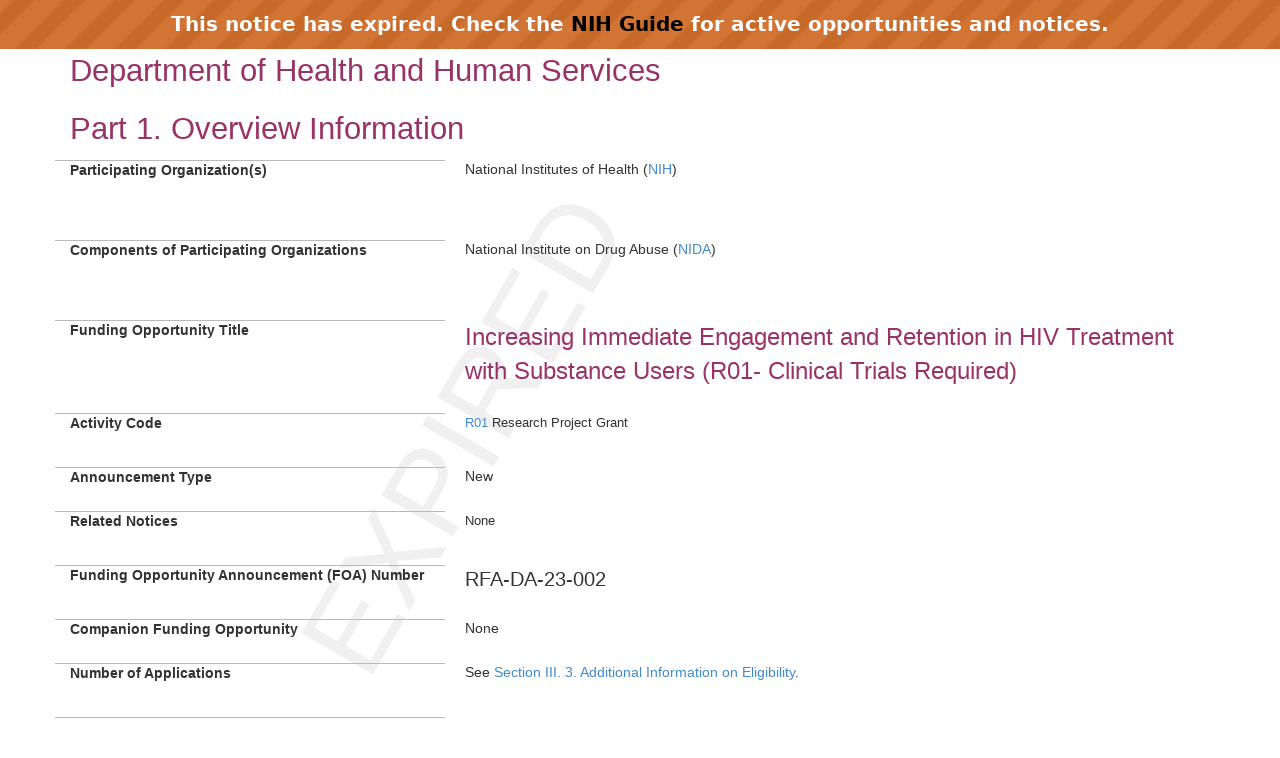

--- FILE ---
content_type: text/html;charset=UTF-8
request_url: https://grants.nih.gov/grants/guide/RFA-files/RFA-DA-23-002.html
body_size: 29134
content:
<!-- Changed ON 09/24/2024 -->
<!-- Google Tag Manager -->
<script>(function(w,d,s,l,i){w[l]=w[l]||[];w[l].push({'gtm.start':
new Date().getTime(),event:'gtm.js'});var f=d.getElementsByTagName(s)[0],
j=d.createElement(s),dl=l!='dataLayer'?'&l='+l:'';j.async=true;j.src=
'https://www.googletagmanager.com/gtm.js?id='+i+dl;f.parentNode.insertBefore(j,f);
})(window,document,'script','dataLayer','GTM-T2DH393N');</script>
<!-- End Google Tag Manager -->





<HTML lang="en-US">
<HEAD>

<!-- From FOATemplate.txt -->



	<TITLE>Expired RFA-DA-23-002: Increasing Immediate Engagement and Retention in HIV Treatment with Substance Users (R01- Clinical Trials Required)</TITLE>



<META NAME="description" CONTENT="NIH Funding Opportunities and Notices in the NIH Guide for Grants and Contracts: Increasing Immediate Engagement and Retention in HIV Treatment with Substance Users (R01- Clinical Trials Required) RFA-DA-23-002. NIDA">
<META NAME="Keywords" CONTENT="RFA-DA-23-002: Increasing Immediate Engagement and Retention in HIV Treatment with Substance Users (R01- Clinical Trials Required)">
<meta name="viewport" content="width=device-width, initial-scale=1.0">
<link href="../guide_styles/css/bootstrap.min.css" rel="stylesheet">
<link href="../guide_styles/css/style.css" rel="stylesheet">
<link href="../guide_styles/css/FOAM_Style.css" rel="stylesheet">

</HEAD>

<BODY>


	<link type="text/css" href="../guide_styles/css/expired.css" rel="stylesheet" media="all">
    <div class="noticeBar">This notice has expired. Check the <a href="https://grants.nih.gov/funding/searchguide/">NIH Guide</a> for active opportunities and notices.</div>
    <div id="watermark_background">
      <p id="watermark_text">EXPIRED</p>
    </div>


<div class="container">
	<div class="row">
		<div class="col-xs-12">


<body onload="initContent()">
	<div class="container">
		<div class="row">
							<div id="page-title" class="heading1" tabindex="0">Department of Health and Human Services</div>
						
							<div>
																								
							
						
			
																																																																																																																																																																																																																																																																																																																																																																																																																																																																																																																																																																																																																																																																																																												
							
												  <!--This variable defines that we need to start a new row. -->
		  				
				<div data-element-id="99046" data-element-has-label="false" data-element-required="false" data-element-has-value="true" data-section-code="OI" data-element-type="TEXT">
									 <a name="_Part_1._Overview"></a><h1 class="heading1">Part 1. Overview Information</h1>
		</div>
																				
							
						
			
																																																																																																																																																																																																																																																																																																																																																																																																																																																																																																																																																																																																																																																																																																																						
							
								    	<div class="row" data-index="2">
		<div class="col-md-4 datalabel" tabindex="0" data-element-id="99047" data-element-required="true" data-element-has-value="true" data-section-code="OI" data-element-type="TEXT">
							Participating Organization(s) 
					</div>
		<div class="col-md-8 datacolumn">
			                <p>National Institutes of Health (<a href="http://www.nih.gov">NIH</a>)</p> 
            		</div>
	</div>
																			
							
						
			
																																																																																																																																																																																																																																																																																																																																																																																																																																																																																																																																																																																																																																																																																																																						
							
										<div class="row" data-index="3">
		<div class="col-md-4 nolabel" tabindex="0" data-element-id="99048" data-element-required="false" data-element-has-value="false" data-section-code="OI" data-element-type="TEXT">
					</div>
		<div class="col-md-8 datacolumn">
			                 
            		</div>
	</div>
																			
							
						
			
																	
							
								    	<div class="row" data-index="4">
		<div class="col-md-4 datalabel" tabindex="0" data-element-id="99049" data-element-required="true" data-element-has-value="true" data-section-code="OI" data-element-type="LINKED_ELEMENT">
							Components of Participating Organizations 
					</div>
		<div class="col-md-8 datacolumn">
			                <p>National Institute on Drug Abuse (<a href="https://www.drugabuse.gov/" target="_blank" rel="noreferrer">NIDA</a>) 
            		</div>
	</div>
																			
							
						
			
																																																																																																																																																																																																																																																																																																																																																																																																																																																																																																																																																																																																																																																																																																																						
							
										<div class="row" data-index="5">
		<div class="col-md-4 nolabel" tabindex="0" data-element-id="99050" data-element-required="false" data-element-has-value="false" data-section-code="OI" data-element-type="TEXT">
					</div>
		<div class="col-md-8 datacolumn">
			                 
            		</div>
	</div>
																			
							
						
			
																	
							
								    	<div class="row" data-index="6">
		<div class="col-md-4 datalabel" tabindex="0" data-element-id="99051" data-element-required="true" data-element-has-value="true" data-section-code="OI" data-element-type="LINKED_ELEMENT">
							Funding Opportunity Title 
					</div>
		<div class="col-md-8 datacolumn">
			                <span class="title">Increasing Immediate Engagement and Retention in HIV Treatment with Substance Users (R01- Clinical Trials Required)</span> 
            		</div>
	</div>
																			
							
						
			
																																																																																																																																																																																																																																																																																																																																																																																																																																																																																																																																																																																																																																																																																																																						
							
								    	<div class="row" data-index="7">
		<div class="col-md-4 datalabel" tabindex="0" data-element-id="99052" data-element-required="true" data-element-has-value="true" data-section-code="OI" data-element-type="TEXT">
							Activity Code 
					</div>
		<div class="col-md-8 datacolumn">
			                <p class="Normal"><a href="//grants.nih.gov/grants/funding/ac_search_results.htm?text_curr=r01&Search.x=0&Search.y=0&Search_Type=Activity">R01</a> Research Project Grant</p> 
            		</div>
	</div>
																			
							
						
			
																	
							
								    	<div class="row" data-index="8">
		<div class="col-md-4 datalabel" tabindex="0" data-element-id="99053" data-element-required="true" data-element-has-value="true" data-section-code="OI" data-element-type="LINKED_ELEMENT">
							Announcement Type 
					</div>
		<div class="col-md-8 datacolumn">
			                New 
            		</div>
	</div>
																			
							
						
			
																																																																																																																																																																																																																																																																																																																																																																																																																																																																																																																																																																																																																																																																																																																						
							
								    	<div class="row" data-index="9">
		<div class="col-md-4 datalabel" tabindex="0" data-element-id="99054" data-element-required="true" data-element-has-value="true" data-section-code="OI" data-element-type="TEXT">
							Related Notices 
					</div>
		<div class="col-md-8 datacolumn">
			                <p class="Normal">None</p> 
            		</div>
	</div>
																			
							
						
			
																	
							
								    	<div class="row" data-index="10">
		<div class="col-md-4 datalabel" tabindex="0" data-element-id="99055" data-element-required="true" data-element-has-value="true" data-section-code="OI" data-element-type="LINKED_ELEMENT">
							Funding Opportunity Announcement (FOA) Number 
					</div>
		<div class="col-md-8 datacolumn">
			                <span class="noticenum">RFA-DA-23-002</span> 
            		</div>
	</div>
																			
							
						
			
																	
							
								    	<div class="row" data-index="11">
		<div class="col-md-4 datalabel" tabindex="0" data-element-id="99056" data-element-required="true" data-element-has-value="true" data-section-code="OI" data-element-type="LINKED_ELEMENT">
							Companion Funding Opportunity 
					</div>
		<div class="col-md-8 datacolumn">
			                None 
            		</div>
	</div>
																			
							
						
			
																																																																																																																																																																																																																																																																																																																																																																																																																																																																																																																																																																																																																																																																																																																						
							
								    	<div class="row" data-index="12">
		<div class="col-md-4 datalabel" tabindex="0" data-element-id="99057" data-element-required="true" data-element-has-value="true" data-section-code="OI" data-element-type="TEXT">
							Number of Applications 
					</div>
		<div class="col-md-8 datacolumn">
			                <p>See <a href="#_3._Additional_Information">Section III. 3. Additional Information on Eligibility</a>.</p> 
            		</div>
	</div>
																			
							
						
			
																	
							
								    	<div class="row" data-index="13">
		<div class="col-md-4 datalabel" tabindex="0" data-element-id="99058" data-element-required="true" data-element-has-value="true" data-section-code="OI" data-element-type="LINKED_ELEMENT">
							Assistance Listing Number(s) 
					</div>
		<div class="col-md-8 datacolumn">
			                93.279 
            		</div>
	</div>
																			
							
						
			
																																																																																																																																																																																																																																																																																																																																																																																																																																																																																																																																																																																																																																																																																																																						
							
								    	<div class="row" data-index="14">
		<div class="col-md-4 datalabel" tabindex="0" data-element-id="99059" data-element-required="true" data-element-has-value="true" data-section-code="OI" data-element-type="TEXT">
							Funding Opportunity Purpose 
					</div>
		<div class="col-md-8 datacolumn">
			                <p class="Normal">The purpose of the Funding Opportunity Announcement (FOA) is to support research that addresses limitations in understanding how to ensure all people who use drugs (PWUD) and are at risk for, </span></span> or living with HIV have rapid access to high quality substance use disorder (SUD)</span></span> treatment and HIV care services, including Pre-exposure prophylaxis (PrEP).</span></span> This FOA is intended to support research that develops and tests interventions at the system, organization, provider, and/or social determinants of health levels to reduce the time between HIV testing and/or diagnosis and linkage to appropriate HIV care for PWUD. In addition to rapid HIV care, projects supported through this FOA should also address the identification of SUD service needs and rapid linkage to appropriate services. Because access to care is also impacted by sex, gender identity, sexual orientation, and race/ethnicity structural and systems-level interventions paying special attention to equity will be given priority consideration for funding.</p> 
            		</div>
	</div>
																												
							
						
			
																																																																																																																																																																																																																																																																																																																																																																																																																																																																																																																																																																																																																																																																																																												
							
												  <!--This variable defines that we need to start a new row. -->
		  				
				<div data-element-id="99060" data-element-has-label="false" data-element-required="true" data-element-has-value="true" data-section-code="KD" data-element-type="TEXT">
									 <a name="_Key_Dates"></a><h2 class="heading2">Key Dates</h2>
		</div>
																				
							
						
			
																																																																																																																																																																																																																																																																																																																																																																																																																																																																																																																																																																																																																																																																																																																						
							
								    	<div class="row" data-index="16">
		<div class="col-md-4 datalabel" tabindex="0" data-element-id="99061" data-element-required="true" data-element-has-value="true" data-section-code="KD" data-element-type="DATE">
							Posted Date 
					</div>
		<div class="col-md-8 datacolumn">
			                April 06, 2022 
            		</div>
	</div>
																			
							
						
			
																	
							
								    	<div class="row" data-index="17">
		<div class="col-md-4 datalabel" tabindex="0" data-element-id="99062" data-element-required="true" data-element-has-value="true" data-section-code="KD" data-element-type="LINKED_ELEMENT">
							Open Date (Earliest Submission Date) 
					</div>
		<div class="col-md-8 datacolumn">
			                July 11, 2022 
            		</div>
	</div>
																			
							
						
			
																																																																																																																																																																																																																																																																																																																																																																																																																																																																																																																																																																																																																																																																																																																						
							
								    	<div class="row" data-index="18">
		<div class="col-md-4 datalabel" tabindex="0" data-element-id="99063" data-element-required="true" data-element-has-value="true" data-section-code="KD" data-element-type="TEXT">
							Letter of Intent Due Date(s) 
					</div>
		<div class="col-md-8 datacolumn">
			                <p class="Normal">Not Applicable</p> 
            		</div>
	</div>
																			
							
						
			
																	
							
												  <!--This variable defines that we need to start a new row. -->
		  				
				<div data-element-id="99064" data-element-has-label="false" data-element-required="false" data-element-has-value="true" data-section-code="KD" data-element-type="LINKED_ELEMENT">
						 <table class="table table-bordered table-striped table-hover eraDataTable" id="keyDatesContentTable">
	<thead>
		<tr>
			<th scope="col" colspan="3" style="border:2px solid #bcbcbc;" class="text-center">Application Due Dates</th>
			<th scope="col" colspan="3" style="border:2px solid #bcbcbc;" class="text-center">Review and Award Cycles</th>
		</tr>
		<tr> 
			<th scope="col" style="width:16.66%;border-left:2px solid #bcbcbc;" class="text-center">New</th>
			<th scope="col" style="width:16.66%" class="text-center">Renewal / Resubmission / Revision (as allowed)</th>
			<th scope="col" style="width:16.66%;border-right:2px solid #bcbcbc;" class="text-center">AIDS</th>
			<th scope="col" style="width:16.66%" class="text-center">Scientific Merit Review</th>
			<th scope="col" style="width:16.66%" class="text-center">Advisory Council Review</th>
			<th scope="col" style="width:16.66%;border-right:2px solid #bcbcbc;" class="text-center">Earliest Start Date</th>
		</tr>	
	</thead>
	<tbody>
									<tr>
					<td>
													Not Applicable
											</td>
					<td>
													Not Applicable
											</td>
					<td>
													August 11, 2022											</td>
					<td>November 2022</td>
					<td>							January 2023
											</td>
					<td>April 2023</td>			
				</tr>
						</tbody>
</table>
		</div>
																	
							
						
			
						
														
				<div data-element-id="99065" data-element-has-label="false" data-element-required="false" data-element-has-value="false" data-section-code="KD" data-element-type="TEXT">
						 
		</div>
																				
							
						
			
																																																																																																																																																																																																																																																																																																																																																																																																																																																																																																																																																																																																																																																																																																																						
							
												
				<div data-element-id="99066" data-element-has-label="false" data-element-required="true" data-element-has-value="true" data-section-code="KD" data-element-type="TEXT">
						 <p class="Normal">All applications are due by 5:00 PM local time of applicant organization. </p>

<p class="Normal">Applicants are encouraged to apply early to allow adequate time to make any corrections to errors found in the application during the submission process by the due date.</p>

<p class="Normal">No late applications will be accepted for this Funding Opportunity Announcement.</p>
		</div>
																	
							
						
			
						
														
				<div data-element-id="99067" data-element-has-label="false" data-element-required="false" data-element-has-value="false" data-section-code="KD" data-element-type="TEXT">
						 
		</div>
																	
							
						
			
						
														
				<div data-element-id="99068" data-element-has-label="false" data-element-required="false" data-element-has-value="false" data-section-code="KD" data-element-type="TEXT">
						 
		</div>
																	
							
						
			
						
														
				<div data-element-id="99069" data-element-has-label="false" data-element-required="false" data-element-has-value="false" data-section-code="KD" data-element-type="TEXT">
						 
		</div>
																	
							
						
			
						
														
				<div data-element-id="99070" data-element-has-label="false" data-element-required="false" data-element-has-value="false" data-section-code="KD" data-element-type="TEXT">
						 
		</div>
																				
							
						
			
																	
							
								    	<div class="row" data-index="26">
		<div class="col-md-4 datalabel" tabindex="0" data-element-id="99071" data-element-required="true" data-element-has-value="true" data-section-code="KD" data-element-type="LINKED_ELEMENT">
							Expiration Date 
					</div>
		<div class="col-md-8 datacolumn">
			                August 12, 2022 
            		</div>
	</div>
																			
							
						
			
																																																																																																																																																																																																																																																																																																																																																																																																																																																																																																																																																																																																																																																																																																																						
							
								    	<div class="row" data-index="27">
		<div class="col-md-4 datalabel" tabindex="0" data-element-id="99072" data-element-required="true" data-element-has-value="true" data-section-code="KD" data-element-type="TEXT">
							Due Dates for E.O. 12372  
					</div>
		<div class="col-md-8 datacolumn">
			                <p class="Normal">Not Applicable</p> 
            		</div>
	</div>
																			
							
						
			
																																																																																																																																																																																																																																																																																																																																																																																																																																																																																																																																																																																																																																																																																																																						
							
												  <!--This variable defines that we need to start a new row. -->
		  						 		  		<div class="heading4" tabindex="0" data-element-id="99073" data-element-required="true" data-element-has-value="true" data-section-code="KD" data-element-type="TEXT">
						Required Application Instructions 					
				</div>
		 		
				<div data-element-id="99073" data-element-has-label="true" data-element-required="true" data-element-has-value="true" data-section-code="KD" data-element-type="TEXT">
						 <p class="Normal">It is critical that applicants follow the instructions in the Research (R) Instructions in the <a href="//grants.nih.gov/grants/guide/url_redirect.php?id=12000">SF424 (R&R) Application Guide</a>, except where instructed to do otherwise (in this FOA or in a Notice from <a href="//grants.nih.gov/grants/guide/">NIH Guide for Grants and Contracts</a>).</p>

<p class="Normal">Conformance to all requirements (both in the Application Guide and the FOA) is required and strictly enforced. Applicants must read and follow all application instructions in the Application Guide as well as any program-specific instructions noted in <a href="#_Section_IV._Application_1">Section IV</a>. When the program-specific instructions deviate from those in the Application Guide, follow the program-specific instructions.</p>

<p class="Normal"><strong>Applications that do not comply with these instructions may be delayed or not accepted for review.</strong></p>
		</div>
																	
							
						
						
										<div id="tocDiv">
		
    


<style>
.assist_button {
    background-color: #4CAF50; /* Green */
    border: none;
    color: white;
    padding: 8px 16px;
    text-align: center;
    text-decoration: none;
    display: inline-block;
    font-size: 14px;
}
.important {
	color: #F00;
	font-weight: bold;
	font-size 14px;
	}
</style>





    <div class="heading1" tabindex="0">Table of Contents</div>
		<div class="toc-link"><a href="#_Part_1._Overview">Part 1. Overview Information
</a></div><div class="toc-link P_SingleIndent"><a href="#_Key_Dates">Key Dates
</a></div><div class="toc-link"><a href="#_Part_2._Full">Part 2. Full Text of Announcement
</a></div><div class="toc-link P_SingleIndent"><a href="#_Section_I._Funding">Section I. Funding Opportunity Description
</a></div><div class="toc-link P_SingleIndent"><a href="#_Section_II._Award_1">Section II. Award Information
</a></div><div class="toc-link P_SingleIndent"><a href="#_Section_III._Eligibility">Section III. Eligibility Information
</a></div><div class="toc-link P_SingleIndent"><a href="#_Section_IV._Application_1">Section IV. Application and Submission Information
</a></div><div class="toc-link P_SingleIndent"><a href="#_Section_V._Application">Section V. Application Review Information
</a></div><div class="toc-link P_SingleIndent"><a href="#_Section_VI._Award">Section VI. Award Administration Information
</a></div><div class="toc-link P_SingleIndent"><a href="#_Section_VII._Agency">Section VII. Agency Contacts
</a></div><div class="toc-link P_SingleIndent"><a href="#_Section_VIII._Other">Section VIII. Other Information
</a></div>
	</div><br/>
																												
							
						
			
																																																																																																																																																																																																																																																																																																																																																																																																																																																																																																																																																																																																																																																																																																												
							
												
				<div data-element-id="99075" data-element-has-label="false" data-element-required="true" data-element-has-value="true" data-section-code="FOD" data-element-type="TEXT">
									 <a name="_Part_2._Full"></a><h1 class="heading1">Part 2. Full Text of Announcement</h1>
		</div>
																				
							
						
			
																																																																																																																																																																																																																																																																																																																																																																																																																																																																																																																																																																																																																																																																																																												
							
												
				<div data-element-id="99076" data-element-has-label="false" data-element-required="true" data-element-has-value="true" data-section-code="FOD" data-element-type="TEXT">
									 <a name="_Section_I._Funding"></a><h2 class="heading2">Section I. Funding Opportunity Description</h2>
		</div>
																				
							
						
			
																																																																																																																																																																																																																																																																																																																																																																																																																																																																																																																																																																																																																																																																																																																						
							
												
				<div data-element-id="99077" data-element-has-label="false" data-element-required="true" data-element-has-value="true" data-section-code="FOD" data-element-type="TEXT">
						 <p class="Normal"><b>Background</b></p>

<p class="Normal">Persons who use drugs are at heightened risk for HIV and often present clinical complexities requiring engagement with multiple services such as preventive HIV care, antiretroviral treatment, medication for opioid use disorder (MOUD), and treatment for other comorbidities, including other infectious diseases and mental illnesses. Reducing and eliminating structural barriers to immediate linkage to care is critical to minimizing time between diagnosis and prevention and treatment of both substance use disorder(s) (SUD) and HIV and promoting long-term adherence to achieve viral suppression.</p>

<p class="Normal">Tremendous strides have been made in HIV care over the last 25 years but achieving sustained viral suppression remains difficult.  This is particularly true among persons who are marginalized with inconsistent or absent health care.  People who use drugs (PWUD), particularly those who have been diagnosed with a SUD </span></span>and people who inject drugs (PWID), often lack timely linkage to care after an HIV diagnosis.  In addition, retention in care is complicated by numerous factors leading to a trajectory where long-term adherence is insufficient to achieve and maintain viral suppression. Rapid linkage to preventive HIV care is also critically important, as taking PrEP</span></span> medication as prescribed reduces the risk of HIV transmission among persons who use and/or inject drugs. Additionally, rapid linkage to HIV care can shorten the time to viral suppression, which helps people stay healthy and virtually eliminates the chance of onward transmission.</p>

<p class="Normal">For persons newly diagnosed with HIV, ensuring rapid linkage to care and starting antiretroviral therapy (ARV) within 7 days is a key pillar of the <a href="https://www.hiv.gov/federal-response/ending-the-hiv-epidemic/overview">Ending the HIV Epidemic: A Plan for America (EHE) initiative</a>. Additionally, considering the HIV PrEP Framework, more research is needed around maximizing PrEP access, utilization, and adherence, especially within PWUD. Reducing and eliminating structural barriers such as insurance coverage, appointment and provider availability, provider stigma toward PWUD, and lack of integrated substance use treatment and other clinical and support services is critical to ensuring timely access to quality SUD and HIV care.  In addition, structural determinants of health are barriers to accessing and utilizing HIV and SUD services.  Immediate linkage to low-barrier care is critical to minimizing time between diagnosis and treatment and facilitating ongoing access and utilization needed to achieve the Ending the Epidemic goal of long-term viral suppression. Existing approaches to linking newly diagnosed persons to ARVs and promoting ARV adherence have been fully tested with PWUD in clinical trials and there is some concern from the field that clinicians are more reluctant to immediately initiate ARV for PWUD. Innovative healthcare delivery approaches are needed to reduce barriers to HIV and SUD care, including PrEP.  </p>

<p class="Normal"><strong>Research Objective</strong></p>

<p class="Normal">Research interventions should focus not just on initial linkage of PWUD to care but should also seek to immediately and rapidly re-engage PWUD in PrEP or ARV and reduce barriers to engaging with care and optimize continued engagement.  Research interventions may prioritize a range of settings (e.g., clinics, community-based services). Regardless of setting, research should focus on creating scalable, replicable, and sustainable models that reduce barriers to care and improve the efficiency of successful service linkages that enhance SUD and HIV outcomes. Priority will be given to research projects that are scalable in other settings with a strong potential for impact, adoption, and sustainability. In addition, researchers should partner and collaborate with key stakeholders and leaders of organizations expected to support the intervention at the end of the study period. Research in non-traditional clinical settings (e.g., pop-up clinics, mobile clinics) and in resource-limited areas are of special interest. Also of special interest are models that take into consideration the complex service needs such as polysubstance use, comorbid mental health conditions, and other comorbid infectious diseases. Provision of SUD treatment as well as treatment for comorbidities should support improvement in HIV outcomes such as PrEP adherence, ARV adherence and achievement of viral suppression. Interventions should consider incorporation of services to facilitate bringing services to PWUD (making them more accessible for utilization), health insurance, and Ryan White Program enrollment.</p>

<p class="Normal">Outcomes measured in research projects responding to this FOA will combine individual and systems-level measures such as initiation on PrEP or ART, viral load and suppression, substance use, and SUD treatment.  In addition, system-level outcomes at the provider, organizational, or even community level should be included as appropriate to the research questions being addressed.  Systems outcomes of interest include, but are not limited to, intervention reach disaggregated by race/ethnicity, age, sex, timeliness of intervention delivery, system responsiveness, etc.   Involvement of relevant stakeholders from public health, clinical settings, social services, etc., is needed with letters of support detailing these relationships and how they will benefit the research and sustainability for interventions.  </p>

<p class="Normal"><b>Ending the HIV Epidemic</b></p>

<p class="Normal">This FOA supports research conducted with domestic US populations and is aligned with the <a href="https://www.hiv.gov/federal-response/ending-the-hiv-epidemic/overview"> Ending the HIV Epidemic: A Plan for America  (EHE)</a> which focuses on communities with the highest burden of HIV transmission.  Applications are welcomed that propose research in <a href="https://www.hiv.gov/federal-response/ending-the-hiv-epidemic/jurisdictions/phase-one">priority jurisdictions</a> identified in the EHE plan. Applications can be submitted to this FOA outside of the priority jurisdictions but should provide data demonstrating ongoing community burden of HIV transmission within the geographic area involved in the proposed study. Data from the CDC, state, local sources, or a combination of the above may be used.  </p>

<p class="Normal">Applications also should expressly address the Treat pillar of the EHE Initiative, which endeavors to treat HIV infection rapidly and effectively to achieve sustained viral suppression or the Prevent pillar, which aims to prevent new HIV transmissions by using proven interventions, including pre-exposure prophylaxis (PrEP).</p>

<p class="Normal">Examples of areas of research interest include (but are not limited to):</p>

<ul>
	<li class="Normal">Leveraging health care systems to enable substance use treatment settings to engage clinical support in real time to initiate HIV care and coordinate PrEP or ARV adherence monitoring.</li>
	<li class="Normal">Increasing engagement of drug treatment alone or in combination with and other behavioral health services within settings providing HIV care.</li>
	<li class="Normal">Implementation interventions that can expedite earlier SUD and HIV treatment initiation for persons diagnosed with HIV</li>
	<li class="Normal">Models that leverage technological approaches (e.g., on demand virtual appointments) to reduce barriers to accessing services</li>
	<li class="Normal">Development and testing of low or no barrier interventions that decrease the time from diagnosis to care including non-traditional settings (e.g., pop-up clinics, mobile clinics)</li>
	<li class="Normal">Development and testing of strategies supporting people in linkage and retention to care for HIV and SUD.  </li>
</ul>

<p class="Normal">It is strongly recommended that applicants review the <a href="https://www.drugabuse.gov/about-nida/organization/offices/hiv-research-program-hrp/about-hiv-research-program">NIDA HIV Research Program (HRP) </a>to further understand the research priorities that align with this FOA. NIDA encourages potential applicants to contact Scientific/Research staff listed in Section VII to discuss potential projects prior to submission of an application.</p>

<p class="Normal"><b><strong>Application Responsiveness</strong></b></p>

<p class="Normal">To be responsive to this FOA, projects should be framed to answer one or more questions related to drugs of abuse/addiction and HIV. In addition, the major thrust of the proposed project MUST include data relevant to SUDs and HIV.</p>

<p class="Normal">Applications that are not responsive to this FOA will be returned without review. Applications that are not responsive include:</p>

<ul>
	<li class="Normal">Applications that do not include both HIV and substance use outcomes or focus only on individual level HIV and substance use clinical outcomes</li>
	<li class="Normal">Applications that do not focus on one of the geographically defined EHE <a href="https://www.cdc.gov/endhiv/jurisdictions.html">priority</a> areas or that fail to provide relevant epidemiological data to justify selection of a geographic area outside of these priority areas</li>
</ul>

<ul>
</ul>

<p class="Normal"><b>Special Considerations</b></p>

<p class="Normal"><b>Points to Consider Regarding Tobacco Industry Funding of NIDA Applicants:</b> The National Advisory Council on Drug Abuse (NACDA) encourages NIDA and its grantees to consider the points it has set forth with regard to existing or prospective sponsored research agreements with tobacco companies or their related entities and the impact of acceptance of tobacco industry funding on NIDA's credibility and reputation within the scientific community. Please see <a href="http://www.drugabuse.gov/about-nida/advisory-boards-groups/national-advisory-council-drug-abuse-nacda/council-statements/points-to-consider-regarding-">http://www.drugabuse.gov/about-nida/advisory-boards-groups/national-advisory-council-drug-abuse-nacda/council-statements/points-to-consider-regarding-</a>for details.</p>

<p class="Normal"><b>Data Harmonization for Substance Abuse and Addiction via the PhenX Toolkit: </b>NIDA strongly encourages investigators involved in human-subjects studies to employ a common set of tools and resources that will promote the collection of comparable data across studies and to do so by incorporating the measures from the Core and Specialty collections, which are available in the Substance Abuse and Addiction Collection of the PhenX Toolkit (www.phenxtoolkit.org). Please see NOT-DA-12-008 (<a href="https://grants.nih.gov/grants/guide/notice-files/NOT-DA-12-008.html">http://grants.nih.gov/grants/guide/notice-files/NOT-DA-12-008.html</a>) for further details.</p>
		</div>
																				
							
						
			
																																																																																																																																																																																																																																																																																																																																																																																																																																																																																																																																																																																																																																																																																																																						
							
												
				<div data-element-id="99078" data-element-has-label="false" data-element-required="true" data-element-has-value="true" data-section-code="FOD" data-element-type="TEXT">
						 <p class="Normal">See <a href="#_Section_VIII._Other">Section VIII. Other Information</a> for award authorities and regulations.</p>
		</div>
																													
							
						
			
																																																																																																																																																																																																																																																																																																																																																																																																																																																																																																																																																																																																																																																																																																												
							
												
				<div data-element-id="99079" data-element-has-label="false" data-element-required="true" data-element-has-value="true" data-section-code="AI" data-element-type="TEXT">
									 <a name="_Section_II._Award_1"></a><h2 class="heading2">Section II. Award Information</h2>
		</div>
																				
							
						
			
																																																																																																																																																																																																																																																																																																																																																																																																																																																																																																																																																																																																																																																																																																																						
							
								    	<div class="row" data-index="35">
		<div class="col-md-4 datalabel" tabindex="0" data-element-id="99080" data-element-required="true" data-element-has-value="true" data-section-code="AI" data-element-type="TEXT">
							Funding Instrument 
					</div>
		<div class="col-md-8 datacolumn">
			                <p class="Normal">Grant: A support mechanism providing money, property, or both to an eligible entity to carry out an approved project or activity.</p> 
            		</div>
	</div>
																			
							
						
			
																	
							
								    	<div class="row" data-index="36">
		<div class="col-md-4 datalabel" tabindex="0" data-element-id="99081" data-element-required="true" data-element-has-value="true" data-section-code="AI" data-element-type="LINKED_ELEMENT">
							 Application Types Allowed 
					</div>
		<div class="col-md-8 datacolumn">
			                New
	<br> 
            		</div>
	</div>
																																					
							
						
			
																																																																																																																																																																																																																																																																																																																																																																																																																																																																																																																																																																																																																																																																																																																						
							
										<div class="row" data-index="38">
		<div class="col-md-4 nolabel" tabindex="0" data-element-id="99083" data-element-required="true" data-element-has-value="true" data-section-code="AI" data-element-type="TEXT">
					</div>
		<div class="col-md-8 datacolumn">
			                <p class="Normal">The <a href="//grants.nih.gov/grants/guide/url_redirect.php?id=11116">OER Glossary</a> and the SF424 (R&R) Application Guide provide details on these application types. Only those application types listed here are allowed for this FOA.</p> 
            		</div>
	</div>
																			
							
						
			
																																																																																																																																																																																																																																																																																																																																																																																																																																																																																																																																																																																																																																																																																																																						
							
								    	<div class="row" data-index="39">
		<div class="col-md-4 datalabel" tabindex="0" data-element-id="99084" data-element-required="false" data-element-has-value="true" data-section-code="AI" data-element-type="TEXT">
							Clinical Trial? 
					</div>
		<div class="col-md-8 datacolumn">
			                <p class="Normal">Required: Only accepting applications that propose clinical trial(s).</p> 
            		</div>
	</div>
																			
							
						
			
																																																																																																																																																																																																																																																																																																																																																																																																																																																																																																																																																																																																																																																																																																																						
							
										<div class="row" data-index="40">
		<div class="col-md-4 nolabel" tabindex="0" data-element-id="99085" data-element-required="true" data-element-has-value="true" data-section-code="AI" data-element-type="TEXT">
					</div>
		<div class="col-md-8 datacolumn">
			                <p class="Normal"><a href="https://grants.nih.gov/grants/guide/url_redirect.php?id=82370">Need help determining whether you are doing a clinical trial?</a></p> 
            		</div>
	</div>
																			
							
						
			
																																																																																																																																																																																																																																																																																																																																																																																																																																																																																																																																																																																																																																																																																																																						
							
								    	<div class="row" data-index="41">
		<div class="col-md-4 datalabel" tabindex="0" data-element-id="99086" data-element-required="true" data-element-has-value="true" data-section-code="AI" data-element-type="TEXT">
							Funds Available and Anticipated Number of Awards  
					</div>
		<div class="col-md-8 datacolumn">
			                <p class="Normal">NIDA intends to commit $2.5 million in FY 23 to fund 2-3 awards.</p> 
            		</div>
	</div>
																			
							
						
			
																																																																																																																																																																																																																																																																																																																																																																																																																																																																																																																																																																																																																																																																																																																						
							
								    	<div class="row" data-index="42">
		<div class="col-md-4 datalabel" tabindex="0" data-element-id="99087" data-element-required="true" data-element-has-value="true" data-section-code="AI" data-element-type="TEXT">
							Award Budget 
					</div>
		<div class="col-md-8 datacolumn">
			                Application budgets are not limited but need to reflect the actual needs of the proposed project. 
            		</div>
	</div>
																			
							
						
			
																																																																																																																																																																																																																																																																																																																																																																																																																																																																																																																																																																																																																																																																																																																						
							
								    	<div class="row" data-index="43">
		<div class="col-md-4 datalabel" tabindex="0" data-element-id="99088" data-element-required="true" data-element-has-value="true" data-section-code="AI" data-element-type="TEXT">
							Award Project Period 
					</div>
		<div class="col-md-8 datacolumn">
			                <p class="Normal">The scope of the proposed project should determine the project period. The maximum project period is 5 years.</p> 
            		</div>
	</div>
																			
							
						
			
																																																																																																																																																																																																																																																																																																																																																																																																																																																																																																																																																																																																																																																																																																																						
							
												  <!--This variable defines that we need to start a new row. -->
		  				
				<div data-element-id="99089" data-element-has-label="false" data-element-required="true" data-element-has-value="true" data-section-code="AI" data-element-type="TEXT">
						 <p>NIH grants policies as described in the <a href="//grants.nih.gov/grants/guide/url_redirect.php?id=11120">NIH Grants Policy Statement</a> will apply to the applications submitted and awards made from this FOA.</p>
		</div>
																													
							
						
			
																																																																																																																																																																																																																																																																																																																																																																																																																																																																																																																																																																																																																																																																																																												
							
												
				<div data-element-id="99090" data-element-has-label="false" data-element-required="true" data-element-has-value="true" data-section-code="EI" data-element-type="TEXT">
									 <a name="_Section_III._Eligibility"></a><h2 class="heading2">Section III. Eligibility Information</h2>
		</div>
																				
							
						
			
																																																																																																																																																																																																																																																																																																																																																																																																																																																																																																																																																																																																																																																																																																																						
							
												
				<div data-element-id="99091" data-element-has-label="false" data-element-required="true" data-element-has-value="true" data-section-code="EI" data-element-type="TEXT">
						 <p class="heading4">1. Eligible Applicants</p>
		</div>
																				
							
						
			
																																																																																																																																																																																																																																																																																																																																																																																																																																																																																																																																																																																																																																																																																																																						
							
														 		  		<div class="heading4" tabindex="0" data-element-id="99092" data-element-required="true" data-element-has-value="true" data-section-code="EI" data-element-type="TEXT">
						Eligible Organizations 					
				</div>
		 		
				<div data-element-id="99092" data-element-has-label="true" data-element-required="true" data-element-has-value="true" data-section-code="EI" data-element-type="TEXT">
						 <p class="Normal">Higher Education Institutions</p>

<ul>
	<li class="Normal">Public/State Controlled Institutions of Higher Education</li>
	<li class="Normal">Private Institutions of Higher Education</li>
</ul>

<p class="Normal" style="margin-left: 25px;">The following types of Higher Education Institutions are always encouraged to apply for NIH support as Public or Private Institutions of Higher Education:</p>

<ul style="margin-left:25px;">
	<li class="Normal">Hispanic-serving Institutions</li>
	<li class="Normal">Historically Black Colleges and Universities (HBCUs)</li>
	<li class="Normal">Tribally Controlled Colleges and Universities (TCCUs)</li>
	<li class="Normal">Alaska Native and Native Hawaiian Serving Institutions</li>
	<li class="Normal">Asian American Native American Pacific Islander Serving Institutions (AANAPISIs)</li>
</ul>

<p class="Normal">Nonprofits Other Than Institutions of Higher Education</p>

<ul>
	<li class="Normal">Nonprofits with 501(c)(3) IRS Status (Other than Institutions of Higher Education)</li>
	<li class="Normal">Nonprofits without 501(c)(3) IRS Status (Other than Institutions of Higher Education)</li>
</ul>

<p class="Normal">For-Profit Organizations</p>

<ul>
	<li class="Normal">Small Businesses</li>
	<li class="Normal">For-Profit Organizations (Other than Small Businesses)</li>
</ul>

<p class="Normal">Local Governments</p>

<ul>
	<li class="Normal">State Governments</li>
	<li class="Normal">County Governments</li>
	<li class="Normal">City or Township Governments</li>
	<li class="Normal">Special District Governments</li>
	<li class="Normal">Indian/Native American Tribal Governments (Federally Recognized)</li>
	<li class="Normal">Indian/Native American Tribal Governments (Other than Federally Recognized)</li>
</ul>
		</div>
																				
							
						
			
																																																																																																																																																																																																																																																																																																																																																																																																																																																																																																																																																																																																																																																																																																																						
							
												
				<div data-element-id="99093" data-element-has-label="false" data-element-required="false" data-element-has-value="true" data-section-code="EI" data-element-type="TEXT">
						 <p class="Normal">Federal Governments</p>

<ul>
	<li class="Normal">Eligible Agencies of the Federal Government</li>
	<li class="Normal">U.S. Territory or Possession</li>
</ul>
		</div>
																				
							
						
			
																																																																																																																																																																																																																																																																																																																																																																																																																																																																																																																																																																																																																																																																																																																						
							
												
				<div data-element-id="99094" data-element-has-label="false" data-element-required="false" data-element-has-value="true" data-section-code="EI" data-element-type="TEXT">
						 <p class="Normal">Other</p>

<ul>
	<li class="Normal">Independent School Districts</li>
	<li class="Normal">Public Housing Authorities/Indian Housing Authorities</li>
	<li class="Normal">Native American Tribal Organizations (other than Federally recognized tribal governments)</li>
	<li class="Normal">Faith-based or Community-based Organizations</li>
	<li class="Normal">Regional Organizations</li>
</ul>
		</div>
																				
							
						
			
																																																																																																																																																																																																																																																																																																																																																																																																																																																																																																																																																																																																																																																																																																																						
							
												
				<div data-element-id="99095" data-element-has-label="false" data-element-required="false" data-element-has-value="false" data-section-code="EI" data-element-type="TEXT">
						 
		</div>
																				
							
						
			
																																																																																																																																																																																																																																																																																																																																																																																																																																																																																																																																																																																																																																																																																																																						
							
														 		  		<div class="heading4" tabindex="0" data-element-id="99096" data-element-required="true" data-element-has-value="false" data-section-code="EI" data-element-type="TEXT">
						Foreign Institutions 					
				</div>
		 		
				<div data-element-id="99096" data-element-has-label="true" data-element-required="true" data-element-has-value="false" data-section-code="EI" data-element-type="TEXT">
						 
		</div>
																				
							
						
																																													
												
				<div data-element-id="99097" data-element-has-label="false" data-element-required="true" data-element-has-value="true" data-section-code="EI" data-element-type="RADIO_BUTTON">
						 <p>Non-domestic (non-U.S.) Entities (Foreign Institutions) <strong>are not</strong> eligible to apply.</p>
		</div>
																				
							
						
																																													
												
				<div data-element-id="99098" data-element-has-label="false" data-element-required="true" data-element-has-value="true" data-section-code="EI" data-element-type="RADIO_BUTTON">
						 <p>Non-domestic (non-U.S.) components of U.S. Organizations <strong>are not</strong> eligible to apply.</p>
		</div>
																				
							
						
																																													
												
				<div data-element-id="99099" data-element-has-label="false" data-element-required="true" data-element-has-value="true" data-section-code="EI" data-element-type="RADIO_BUTTON">
						 <p>Foreign components, as <a href="//grants.nih.gov/grants/guide/url_redirect.php?id=11118">defined in the <em>NIH Grants Policy Statement</em></a>, <strong>are </strong>allowed. </p>
		</div>
																				
							
						
			
																																																																																																																																																																																																																																																																																																																																																																																																																																																																																																																																																																																																																																																																																																																						
							
														 		  		<div class="heading4" tabindex="0" data-element-id="99100" data-element-required="true" data-element-has-value="true" data-section-code="EI" data-element-type="TEXT">
						Required Registrations 					
				</div>
		 		
				<div data-element-id="99100" data-element-has-label="true" data-element-required="true" data-element-has-value="true" data-section-code="EI" data-element-type="TEXT">
						 <p class="Normal"><strong>Applicant organizations</strong></p>

<p class="Normal">Applicant organizations must complete and maintain the following registrations as described in the SF 424 (R&R) Application Guide to be eligible to apply for or receive an award. All registrations must be completed prior to the application being submitted. Registration can take 6 weeks or more, so applicants should begin the registration process as soon as possible. The <a href="//grants.nih.gov/grants/guide/notice-files/NOT-OD-15-039.html">NIH Policy on Late Submission of Grant Applications</a> states that failure to complete registrations in advance of a due date is not a valid reason for a late submission.</p>

<ul>
	<li class="Normal"><a href="https://www.sam.gov/portal/public/SAM/">System for Award Management (SAM)</a>   Applicants must complete and maintain an active registration, which requires renewal at least annually. The renewal process may require as much time as the initial registration. SAM registration includes the assignment of a Commercial and Government Entity (CAGE) Code for domestic organizations which have not already been assigned a CAGE Code.

	<ul>
		<li class="Normal"><a href="//grants.nih.gov/grants/guide/url_redirect.php?id=11176">NATO Commercial and Government Entity (NCAGE) Code</a>   Foreign organizations must obtain an NCAGE code (in lieu of a CAGE code) in order to register in SAM.</li>
		<li class="Normal">Unique Entity Identifier (UEI)- A UEI is issued as part of the SAM.gov registration process. SAM registrations prior to fall 2021 were updated to include a UEI. For applications due on or after January 25, 2022, the UEI must be provided on the application forms (e.g., FORMS-G); the same UEI must be used for all registrations, as well as on the grant application.</li>
		<li class="Normal"><a href="http://fedgov.dnb.com/webform" Title="Link to Non-U.S. Government Site">Dun and Bradstreet Universal Numbering System (DUNS)</a>   Organization registrations prior to April 2022 require applicants to obtain a DUNS prior to registering in SAM. By April 2022, the federal government will stop using the DUNS number as an entity identifier and will transition to the Unique Entity Identifier (UEI) issued by SAM. Prior to April 2022, after obtaining a DUNS number, applicants can begin both SAM and eRA Commons registrations. The same DUNS number must be used for all registrations, as well as on the grant application.</li>
	</ul>
	</li>
	<li class="Normal"><a href="https://era.nih.gov/">eRA Commons</a> - Once the unique organization identifier (DUNS prior to April 2022; UEI after April 2022) is established, organizations can register with eRA Commons in tandem with completing their full SAM and Grants.gov registrations; all registrations must be in place by time of submission. eRA Commons requires organizations to identify at least one Signing Official (SO) and at least one Program Director/Principal Investigator (PD/PI) account in order to submit an application.</li>
	<li class="Normal"><a href="//grants.nih.gov/grants/guide/url_redirect.php?id=82300">Grants.gov</a>   Applicants must have an active SAM registration in order to complete the Grants.gov registration.</li>
</ul>

<p class="Normal"><strong>Program Directors/Principal Investigators (PD(s)/PI(s))</strong></p>

<p class="Normal">All PD(s)/PI(s) must have an eRA Commons account.  PD(s)/PI(s) should work with their organizational officials to either create a new account or to affiliate their existing account with the applicant organization in eRA Commons. If the PD/PI is also the organizational Signing Official, they must have two distinct eRA Commons accounts, one for each role. Obtaining an eRA Commons account can take up to 2 weeks.</p>
		</div>
																				
							
						
			
																																																																																																																																																																																																																																																																																																																																																																																																																																																																																																																																																																																																																																																																																																																						
							
														 		  		<div class="heading4" tabindex="0" data-element-id="99101" data-element-required="true" data-element-has-value="true" data-section-code="EI" data-element-type="TEXT">
						Eligible Individuals (Program Director/Principal Investigator) 					
				</div>
		 		
				<div data-element-id="99101" data-element-has-label="true" data-element-required="true" data-element-has-value="true" data-section-code="EI" data-element-type="TEXT">
						 <p>Any individual(s) with the skills, knowledge, and resources necessary to carry out the proposed research as the Program Director(s)/Principal Investigator(s) (PD(s)/PI(s)) is invited to work with his/her organization to develop an application for support. Individuals from underrepresented racial and ethnic groups as well as individuals with disabilities are always encouraged to apply for NIH support.</p>

<p>For institutions/organizations proposing multiple PDs/PIs, visit the Multiple Program Director/Principal Investigator Policy and submission details in the Senior/Key Person Profile (Expanded) Component of the SF424 (R&R) Application Guide.</p>
		</div>
																				
							
						
			
																																																																																																																																																																																																																																																																																																																																																																																																																																																																																																																																																																																																																																																																																																																						
							
												
				<div data-element-id="99102" data-element-has-label="false" data-element-required="false" data-element-has-value="false" data-section-code="EI" data-element-type="TEXT">
						 
		</div>
																				
							
						
			
																																																																																																																																																																																																																																																																																																																																																																																																																																																																																																																																																																																																																																																																																																																						
							
												
				<div data-element-id="99103" data-element-has-label="false" data-element-required="true" data-element-has-value="true" data-section-code="EI" data-element-type="TEXT">
						 <p class="heading4">2. Cost Sharing</p>

<p>This FOA does not require cost sharing as defined in the <a href="//grants.nih.gov/grants/guide/url_redirect.php?id=11126">NIH Grants Policy Statement.</a></p>
		</div>
																				
							
						
			
																																																																																																																																																																																																																																																																																																																																																																																																																																																																																																																																																																																																																																																																																																																						
							
												
				<div data-element-id="99104" data-element-has-label="false" data-element-required="true" data-element-has-value="true" data-section-code="EI" data-element-type="TEXT">
						 <p class="heading4"><a name="_3._Additional_Information"></a>3. Additional Information on Eligibility</p>
<p class="heading4">Number of Applications</p>
		</div>
																				
							
						
			
																																																																																																																																																																																																																																																																																																																																																																																																																																																																																																																																																																																																																																																																																																																						
							
												
				<div data-element-id="99105" data-element-has-label="false" data-element-required="true" data-element-has-value="true" data-section-code="EI" data-element-type="TEXT">
						 <p class="Normal">Applicant organizations may submit more than one application, provided that each application is scientifically distinct.</p>

<p class="Normal">The NIH will not accept duplicate or highly overlapping applications under review at the same time, per <a href="https://grants.nih.gov/grants/policy/nihgps/HTML5/section_2/2.3.7_policies_affecting_applications.htm#Submissi">2.3.7.4 Submission of Resubmission Application</a>. This means that the NIH will not accept:</p>

<ul>
	<li class="Normal">A new (A0) application that is submitted before issuance of the summary statement from the review of an overlapping new (A0) or resubmission (A1) application.</li>
	<li class="Normal">A resubmission (A1) application that is submitted before issuance of the summary statement from the review of the previous new (A0) application.</li>
	<li class="Normal">An application that has substantial overlap with another application pending appeal of initial peer review (see <a href="https://grants.nih.gov/grants/policy/nihgps/HTML5/section_2/2.3.9_application_receipt_information_and_deadlines.htm#Similar,">2.3.9.4 Similar, Essentially Identical, or Identical Applications</a>).</li>
</ul>
		</div>
																				
							
						
			
																																																																																																																																																																																																																																																																																																																																																																																																																																																																																																																																																																																																																																																																																																																						
							
												
				<div data-element-id="99106" data-element-has-label="false" data-element-required="false" data-element-has-value="false" data-section-code="EI" data-element-type="TEXT">
						 
		</div>
																													
							
						
			
																																																																																																																																																																																																																																																																																																																																																																																																																																																																																																																																																																																																																																																																																																												
							
												
				<div data-element-id="99107" data-element-has-label="false" data-element-required="true" data-element-has-value="true" data-section-code="ASI" data-element-type="TEXT">
									 <a name="_Section_IV._Application_1"></a><h2 class="heading2">Section IV. Application and Submission Information</h2>
		</div>
																				
							
						
			
																																																																																																																																																																																																																																																																																																																																																																																																																																																																																																																																																																																																																																																																																																																						
							
												
				<div data-element-id="99108" data-element-has-label="false" data-element-required="true" data-element-has-value="true" data-section-code="ASI" data-element-type="TEXT">
						 <p class="heading4">1. Requesting an Application Package</p>

<p>The application forms package specific to this opportunity must be accessed through ASSIST, Grants.gov Workspace or an institutional system-to-system solution. Links to apply using ASSIST or Grants.gov Workspace </span></span></span>are available in <a href="#_Required_Application_Instructions">Part 1</a> of this FOA. See your administrative office for instructions if you plan to use an institutional system-to-system solution.</p>
		</div>
																				
							
						
			
																																																																																																																																																																																																																																																																																																																																																																																																																																																																																																																																																																																																																																																																																																																						
							
												
				<div data-element-id="99109" data-element-has-label="false" data-element-required="true" data-element-has-value="true" data-section-code="ASI" data-element-type="TEXT">
						 <p class="heading4">2. Content and Form of Application Submission</p>
It is critical that applicants follow the instructions in the Research (R) Instructions in the <a href="//grants.nih.gov/grants/guide/url_redirect.php?id=12000">SF424 (R&R) Application Guide</a> except where instructed in this funding opportunity announcement to do otherwise. Conformance to the requirements in the Application Guide is required and strictly enforced. Applications that are out of compliance with these instructions may be delayed or not accepted for review.
		</div>
																				
							
						
			
																																																																																																																																																																																																																																																																																																																																																																																																																																																																																																																																																																																																																																																																																																																						
							
												
				<div data-element-id="99110" data-element-has-label="false" data-element-required="false" data-element-has-value="true" data-section-code="ASI" data-element-type="TEXT">
						 <p class="Normal"><normal class="Normal"></normal></p>
		</div>
																				
							
						
			
																																																																																																																																																																																																																																																																																																																																																																																																																																																																																																																																																																																																																																																																																																																						
							
												
				<div data-element-id="99111" data-element-has-label="false" data-element-required="true" data-element-has-value="true" data-section-code="ASI" data-element-type="TEXT">
						 <p class="heading4">Page Limitations</p>

<p class="Normal">All page limitations described in the SF424 Application Guide and the <a href="//grants.nih.gov/grants/guide/url_redirect.php?id=11133">Table of Page Limits</a> must be followed.</p>
		</div>
																				
							
						
			
																																																																																																																																																																																																																																																																																																																																																																																																																																																																																																																																																																																																																																																																																																																						
							
												
				<div data-element-id="99112" data-element-has-label="false" data-element-required="false" data-element-has-value="false" data-section-code="ASI" data-element-type="TEXT">
						 
		</div>
																				
							
						
			
																																																																																																																																																																																																																																																																																																																																																																																																																																																																																																																																																																																																																																																																																																																						
							
												
				<div data-element-id="99113" data-element-has-label="false" data-element-required="true" data-element-has-value="true" data-section-code="ASI" data-element-type="TEXT">
						 <p class="heading4">Instructions for Application Submission</p>

<p class="Normal">The following section supplements the instructions found in the SF424 (R&R) Application Guide and should be used for preparing an application to this FOA.</p>
		</div>
																				
							
						
			
																																																																																																																																																																																																																																																																																																																																																																																																																																																																																																																																																																																																																																																																																																																						
							
												
				<div data-element-id="99114" data-element-has-label="false" data-element-required="true" data-element-has-value="true" data-section-code="ASI" data-element-type="TEXT">
						 <p class="heading4">SF424(R&R) Cover</p>

<p class="Normal">All instructions in the SF424 (R&R) Application Guide must be followed.</p>
		</div>
																																						
							
						
			
																																																																																																																																																																																																																																																																																																																																																																																																																																																																																																																																																																																																																																																																																																																						
							
												
				<div data-element-id="99116" data-element-has-label="false" data-element-required="true" data-element-has-value="true" data-section-code="ASI" data-element-type="TEXT">
						 <p class="heading4">SF424(R&R) Project/Performance Site Locations</p>

<p class="Normal">All instructions in the SF424 (R&R) Application Guide must be followed.</p>
		</div>
																																						
							
						
			
																																																																																																																																																																																																																																																																																																																																																																																																																																																																																																																																																																																																																																																																																																																						
							
												
				<div data-element-id="99118" data-element-has-label="false" data-element-required="true" data-element-has-value="true" data-section-code="ASI" data-element-type="TEXT">
						 <p class="heading4">SF424(R&R) Other Project Information</p>

<p class="Normal">All instructions in the SF424 (R&R) Application Guide must be followed.</p>
		</div>
																				
							
						
			
																																																																																																																																																																																																																																																																																																																																																																																																																																																																																																																																																																																																																																																																																																																						
							
												
				<div data-element-id="99119" data-element-has-label="false" data-element-required="false" data-element-has-value="false" data-section-code="ASI" data-element-type="TEXT">
						 
		</div>
																				
							
						
			
																																																																																																																																																																																																																																																																																																																																																																																																																																																																																																																																																																																																																																																																																																																						
							
												
				<div data-element-id="99120" data-element-has-label="false" data-element-required="true" data-element-has-value="true" data-section-code="ASI" data-element-type="TEXT">
						 <p class="heading4">SF424(R&R) Senior/Key Person Profile</p>

<p class="Normal">All instructions in the SF424 (R&R) Application Guide must be followed.</p>
		</div>
																																						
							
						
			
																																																																																																																																																																																																																																																																																																																																																																																																																																																																																																																																																																																																																																																																																																																						
							
												
				<div data-element-id="99122" data-element-has-label="false" data-element-required="true" data-element-has-value="true" data-section-code="ASI" data-element-type="TEXT">
						 <p class="heading4">R&R or Modular Budget</p>

<p class="Normal">All instructions in the SF424 (R&R) Application Guide must be followed.</p>
		</div>
																																						
							
						
			
																																																																																																																																																																																																																																																																																																																																																																																																																																																																																																																																																																																																																																																																																																																						
							
												
				<div data-element-id="99124" data-element-has-label="false" data-element-required="true" data-element-has-value="true" data-section-code="ASI" data-element-type="TEXT">
						 <p class="heading4">R&R Subaward Budget</p>

<p class="Normal">All instructions in the SF424 (R&R) Application Guide must be followed.</p>
		</div>
																																						
							
						
			
																																																																																																																																																																																																																																																																																																																																																																																																																																																																																																																																																																																																																																																																																																																						
							
												
				<div data-element-id="99126" data-element-has-label="false" data-element-required="true" data-element-has-value="true" data-section-code="ASI" data-element-type="TEXT">
						 <p class="heading4">PHS 398 Cover Page Supplement</p>

<p class="Normal">All instructions in the SF424 (R&R) Application Guide must be followed.</p>
		</div>
																																						
							
						
			
																																																																																																																																																																																																																																																																																																																																																																																																																																																																																																																																																																																																																																																																																																																						
							
												
				<div data-element-id="99128" data-element-has-label="false" data-element-required="true" data-element-has-value="true" data-section-code="ASI" data-element-type="TEXT">
						 <p class="heading4">PHS 398 Research Plan</p>

<p class="Normal">All instructions in the SF424 (R&R) Application Guide must be followed, with the following additional instructions:</p>
		</div>
																				
							
						
			
																																																																																																																																																																																																																																																																																																																																																																																																																																																																																																																																																																																																																																																																																																																						
							
												
				<div data-element-id="99129" data-element-has-label="false" data-element-required="false" data-element-has-value="true" data-section-code="ASI" data-element-type="TEXT">
						 <p class="Normal"><strong>Research Strategy:</strong></p>

<ul>
	<li class="Normal">Applicants should describe how the proposed project addresses the Treat and/or Prevent pillars of EHE, including how it will advance science and enhance capacity for HIV service delivery, and the diverse and complex needs of PWUD.</li>
	<li class="Normal">Applicants should describe how the proposed approach will address structural barriers known to impede conventional HIV and SUD treatment access and engagement within PWUD</li>
	<li class="Normal">Applicants are required to use a framework to identify relevant outcomes for both HIV care and SUD treatment in appropriate service settings   i.e., effectiveness outcomes should include the proportion of participants identified, engaged, and retained in evidence-based care, as well as appropriate clinical outcomes</li>
	<li class="Normal">Applicants should address potential scalability and sustainability of the proposed intervention; further applicants should demonstrate that collaborations are in place that are needed to conduct the research and to support its sustainability and scalability once the research study has ended, if supported by evidence.</li>
	<li class="Normal">Applicants should discuss generalizability of the service model being tested to other settings or communities.</li>
	<li class="Normal">Each applicant will be expected to examine strategies for rapid linkage to treatment and continued engagement for PWUD and PLWH in communities that are currently experiencing outbreaks of HIV infection among persons who inject drugs or are demonstrably vulnerable to such outbreaks. Priority will be given to (and not restricted to) the highest burden jurisdictions with the highest HIV burden, as identified in the <a href="https://www.cdc.gov/endhiv/jurisdictions.html">EHE plan</a>. If applicants are proposing to conduct research in geographical areas not identified as demonstrating high HIV burden per the EHE plan, epidemiological data from 2018 or later demonstrating elevated community-level HIV risk must be provided for each geographic area involved in the proposed study (e.g., State Epidemiologic Profile for HIV/STD Prevention & Care Planning). CDC, state, or local sources may be cited.</li>
</ul>

<p class="Normal"><strong>Letters of Support: </strong> Applicants must provide letters of support from collaborating local implementers, community and trusted partners. Letters should describe how the collaboration advances goals and mission of the local organizations and addresses increasing immediate linkage and retention in SUD and HIV care services. Additionally, letters should demonstrate collaborators  commitment and support the sustainability and scalability the research study upon conclusion, if supported by evidence.</p>
		</div>
																				
							
						
			
																																																																																																																																																																																																																																																																																																																																																																																																																																																																																																																																																																																																																																																																																																																						
							
												
				<div data-element-id="99130" data-element-has-label="false" data-element-required="true" data-element-has-value="true" data-section-code="ASI" data-element-type="TEXT">
						 <p class="Normal"><strong>Resource Sharing Plan</strong>: Individuals are required to comply with the instructions for the Resource Sharing Plans as provided in the SF424 (R&R) Application Guide.</p>

<p class="Normal">The following modifications also apply:</span></p>
		</div>
																				
							
						
			
																																																																																																																																																																																																																																																																																																																																																																																																																																																																																																																																																																																																																																																																																																																						
							
												
				<div data-element-id="99131" data-element-has-label="false" data-element-required="false" data-element-has-value="true" data-section-code="ASI" data-element-type="TEXT">
						 <ul style="margin-left:25px;">
	<li>All applications, regardless of the amount of direct costs requested for any one year, should address a Data Sharing Plan.</li>
</ul>
		</div>
																				
							
						
			
																																																																																																																																																																																																																																																																																																																																																																																																																																																																																																																																																																																																																																																																																																																						
							
												
				<div data-element-id="99132" data-element-has-label="false" data-element-required="true" data-element-has-value="true" data-section-code="ASI" data-element-type="TEXT">
						 <p class="heading4">Appendix:</p>

<p class="Normal">Only limited Appendix materials are allowed. Follow all instructions for the Appendix as described in the SF424 (R&R) Application Guide.</p>

<ul>
	<li class="Normal">No publications or other material, with the exception of blank questionnaires or blank surveys, may be included in the Appendix.</li>
</ul>
		</div>
																				
							
						
			
																																																																																																																																																																																																																																																																																																																																																																																																																																																																																																																																																																																																																																																																																																																						
							
												
				<div data-element-id="99133" data-element-has-label="false" data-element-required="false" data-element-has-value="false" data-section-code="ASI" data-element-type="TEXT">
						 
		</div>
																				
							
						
			
																																																																																																																																																																																																																																																																																																																																																																																																																																																																																																																																																																																																																																																																																																																						
							
												
				<div data-element-id="99134" data-element-has-label="false" data-element-required="true" data-element-has-value="true" data-section-code="ASI" data-element-type="TEXT">
						 <p class="heading4">PHS Human Subjects and Clinical Trials Information</p>

<p class="Normal">When involving human subjects research, clinical research, and/or NIH-defined clinical trials (and when applicable, clinical trials research experience) follow all instructions for the PHS Human Subjects and Clinical Trials Information form in the SF424 (R&R) Application Guide, with the following additional instructions:</p>

<p class="Normal">If you answered  Yes  to the question  Are Human Subjects Involved?  on the R&R Other Project Information form, you must include at least one human subjects study record using the <strong>Study Record: PHS Human Subjects and Clinical Trials Information </strong>form or <strong>Delayed Onset Study</strong> record.</p>

<p class="Normal"><strong>Study Record: PHS Human Subjects and Clinical Trials Information</strong></p>

<p class="Normal">All instructions in the SF424 (R&R) Application Guide must be followed.</p>
		</div>
																				
							
						
			
																																																																																																																																																																																																																																																																																																																																																																																																																																																																																																																																																																																																																																																																																																																						
							
												
				<div data-element-id="99135" data-element-has-label="false" data-element-required="false" data-element-has-value="false" data-section-code="ASI" data-element-type="TEXT">
						 
		</div>
																				
							
						
			
																																																																																																																																																																																																																																																																																																																																																																																																																																																																																																																																																																																																																																																																																																																						
							
												
				<div data-element-id="99136" data-element-has-label="false" data-element-required="true" data-element-has-value="true" data-section-code="ASI" data-element-type="TEXT">
						 <p class="Normal"><strong>Delayed Onset Study</strong></p>

<p class="Normal">Note: <a href="https://grants.nih.gov/grants/glossary.htm#DelayedOnsetStudy">Delayed onset</a> does NOT apply to a study that can be described but will not start immediately (i.e., delayed start).All instructions in the SF424 (R&R) Application Guide must be followed.</p>
		</div>
																				
							
						
			
																																																																																																																																																																																																																																																																																																																																																																																																																																																																																																																																																																																																																																																																																																																						
							
												
				<div data-element-id="99137" data-element-has-label="false" data-element-required="false" data-element-has-value="false" data-section-code="ASI" data-element-type="TEXT">
						 
		</div>
																				
							
						
			
																																																																																																																																																																																																																																																																																																																																																																																																																																																																																																																																																																																																																																																																																																																						
							
												
				<div data-element-id="99138" data-element-has-label="false" data-element-required="true" data-element-has-value="true" data-section-code="ASI" data-element-type="TEXT">
						 <p class="heading4">PHS Assignment Request Form</p>

<p class="Normal">All instructions in the SF424 (R&R) Application Guide must be followed.</p>
		</div>
																																																								
							
						
			
																																																																																																																																																																																																																																																																																																																																																																																																																																																																																																																																																																																																																																																																																																																						
							
												
				<div data-element-id="99141" data-element-has-label="false" data-element-required="true" data-element-has-value="true" data-section-code="ASI" data-element-type="TEXT">
						 <p class="heading4">3. Unique Entity Identifier and System for Award Management (SAM)</p>

<p class="Normal">See Part 1. Section III.1 for information regarding the requirement for obtaining a unique entity identifier and for completing and maintaining active registrations in System for Award Management (SAM), NATO Commercial and Government Entity (NCAGE) Code (if applicable), eRA Commons, and Grants.gov</p>
		</div>
																				
							
						
			
																																																																																																																																																																																																																																																																																																																																																																																																																																																																																																																																																																																																																																																																																																																						
							
												
				<div data-element-id="99142" data-element-has-label="false" data-element-required="true" data-element-has-value="true" data-section-code="ASI" data-element-type="TEXT">
						 <p class="heading4">4. Submission Dates and Times</p>

<p class="Normal"><a href="#_Part_1._Overview">Part I. Overview Information</a> contains information about Key Dates and times. Applicants are encouraged to submit applications before the due date to ensure they have time to make any application corrections that might be necessary for successful submission. When a submission date falls on a weekend or <a href="https://grants.nih.gov/grants/guide/url_redirect.php?id=82380">Federal holiday</a>, the application deadline is automatically extended to the next business day.</p>

<p class="Normal">Organizations must submit applications to <a href="//grants.nih.gov/grants/guide/url_redirect.php?id=11128" target="_blank">Grants.gov</a> (the online portal to find and apply for grants across all Federal agencies). Applicants must then complete the submission process by tracking the status of the application in the <a href="//grants.nih.gov/grants/guide/url_redirect.php?id=11123" target="_blank">eRA Commons</a>, NIH&rsquo;s electronic system for grants administration. NIH and Grants.gov systems check the application against many of the application instructions upon submission. Errors must be corrected and a changed/corrected application must be submitted to Grants.gov on or before the application due date and time.  If a Changed/Corrected application is submitted after the deadline, the application will be considered late. Applications that miss the due date and time are subjected to the NIH Policy on Late Application Submission.</p>

<p class="Normal">Applicants are responsible for viewing their application before the due date in the eRA Commons to ensure accurate and successful submission.</p>

<p class="Normal">Information on the submission process and a definition of on-time submission are provided in the SF424 (R&R) Application Guide.</p>
		</div>
																				
							
						
			
																																																																																																																																																																																																																																																																																																																																																																																																																																																																																																																																																																																																																																																																																																																						
							
												
				<div data-element-id="99143" data-element-has-label="false" data-element-required="true" data-element-has-value="true" data-section-code="ASI" data-element-type="TEXT">
						 <p class="heading4">5. Intergovernmental Review (E.O. 12372)</p>

<p class="Normal">This initiative is not subject to <a href="https://grants.nih.gov/grants/policy/nihgps/html5/section_10/10.10.1_executive_orders.htm">intergovernmental review.</a></p>
		</div>
																				
							
						
			
																																																																																																																																																																																																																																																																																																																																																																																																																																																																																																																																																																																																																																																																																																																						
							
												
				<div data-element-id="99144" data-element-has-label="false" data-element-required="true" data-element-has-value="true" data-section-code="ASI" data-element-type="TEXT">
						 <p class="heading4">6. Funding Restrictions</p>

<p class="Normal">All NIH awards are subject to the terms and conditions, cost principles, and other considerations described in the <a href="//grants.nih.gov/grants/guide/url_redirect.php?id=11120">NIH Grants Policy Statement</a>.</p>

<p class="Normal">Pre-award costs are allowable only as described in the <a href="//grants.nih.gov/grants/guide/url_redirect.php?id=11143">NIH Grants Policy Statement</a>.</p>
		</div>
																				
							
						
			
																																																																																																																																																																																																																																																																																																																																																																																																																																																																																																																																																																																																																																																																																																																						
							
												
				<div data-element-id="99145" data-element-has-label="false" data-element-required="false" data-element-has-value="false" data-section-code="ASI" data-element-type="TEXT">
						 
		</div>
																				
							
						
			
																																																																																																																																																																																																																																																																																																																																																																																																																																																																																																																																																																																																																																																																																																																						
							
												
				<div data-element-id="99146" data-element-has-label="false" data-element-required="true" data-element-has-value="true" data-section-code="ASI" data-element-type="TEXT">
						 <p class="heading4">7. Other Submission Requirements and Information</p>

<p class="Normal">Applications must be submitted electronically following the instructions described in the SF424 (R&R) Application Guide.  Paper applications will not be accepted.</p>

<p class="Normal">Applicants must complete all required registrations before the application due date. <a href="#_Section_III._Eligibility">Section III. Eligibility Information</a> contains information about registration.</p>

<p class="Normal">For assistance with your electronic application or for more information on the electronic submission process, visit <a href="https://grants.nih.gov/grants/how-to-apply-application-guide.html" style="color:blue; text-decoration:underline">How to Apply   Application Guide</a>. If you encounter a system issue beyond your control that threatens your ability to complete the submission process on-time, you must follow the <a href="https://grants.nih.gov/grants/how-to-apply-application-guide/due-dates-and-submission-policies/dealing-with-system-issues.htm">Dealing with System Issues</a> guidance. For assistance with application submission, contact the Application Submission Contacts in <a href="#_Section_VII._Agency">Section VII</a>.</p>

<p class="Normal" style="margin-left: 25px;"><strong>Important reminders:</strong></p>

<p class="Normal" style="margin-left: 25px;">All PD(s)/PI(s) must include their eRA Commons ID in the Credential fieldof the Senior/Key Person Profile form<b>. </b>Failure to register in the Commons and to include a valid PD/PI Commons ID in the credential field will prevent the successful submission of an electronic application to NIH. See Section III of this FOA for information on registration requirements.</p>

<p class="Normal" style="margin-left: 25px;">The applicant organization must ensure that the unique entity identifier (DUNS number or UEI as required) provided on the application is the same number used in the organization&rsquo;s profile in the eRA Commons and for the System for Award Management. Additional information may be found in the SF424 (R&R) Application Guide.</p>

<p class="Normal" style="margin-left: 25px;">See <a href="//grants.nih.gov/grants/guide/url_redirect.php?id=11146">more tips</a> for avoiding common errors.</p>
		</div>
																				
							
						
			
																																																																																																																																																																																																																																																																																																																																																																																																																																																																																																																																																																																																																																																																																																																						
							
												
				<div data-element-id="99147" data-element-has-label="false" data-element-required="true" data-element-has-value="true" data-section-code="ASI" data-element-type="TEXT">
						 <p class="Normal">Upon receipt, applications will be evaluated for completeness and compliance with application instructions by the Center for Scientific Review and responsiveness by NIDA, NIH. Applications that are incomplete, non-compliant and/or nonresponsive will not be reviewed.</p>
		</div>
																				
							
						
			
																																																																																																																																																																																																																																																																																																																																																																																																																																																																																																																																																																																																																																																																																																																						
							
												
				<div data-element-id="99148" data-element-has-label="false" data-element-required="false" data-element-has-value="false" data-section-code="ASI" data-element-type="TEXT">
						 
		</div>
																				
							
						
			
																																																																																																																																																																																																																																																																																																																																																																																																																																																																																																																																																																																																																																																																																																																						
							
												
				<div data-element-id="99149" data-element-has-label="false" data-element-required="false" data-element-has-value="false" data-section-code="ASI" data-element-type="TEXT">
						 
		</div>
																				
							
						
			
																																																																																																																																																																																																																																																																																																																																																																																																																																																																																																																																																																																																																																																																																																																						
							
												
				<div data-element-id="99150" data-element-has-label="false" data-element-required="false" data-element-has-value="false" data-section-code="ASI" data-element-type="TEXT">
						 
		</div>
																				
							
						
			
																																																																																																																																																																																																																																																																																																																																																																																																																																																																																																																																																																																																																																																																																																																						
							
												
				<div data-element-id="99151" data-element-has-label="false" data-element-required="true" data-element-has-value="true" data-section-code="ASI" data-element-type="TEXT">
						 <p class="heading4">Post Submission Materials</p>

<p class="Normal">Applicants are required to follow the instructions for post-submission materials, as described in <a href="//grants.nih.gov/grants/guide/url_redirect.php?id=82299">the policy</a>. Any instructions provided here are in addition to the instructions in the policy.</p>
		</div>
																				
							
						
			
																																																																																																																																																																																																																																																																																																																																																																																																																																																																																																																																																																																																																																																																																																																						
							
												
				<div data-element-id="99152" data-element-has-label="false" data-element-required="false" data-element-has-value="false" data-section-code="ASI" data-element-type="TEXT">
						 
		</div>
																													
							
						
			
																																																																																																																																																																																																																																																																																																																																																																																																																																																																																																																																																																																																																																																																																																												
							
												
				<div data-element-id="99153" data-element-has-label="false" data-element-required="true" data-element-has-value="true" data-section-code="ARI" data-element-type="TEXT">
									 <a name="_Section_V._Application"></a><h2 class="heading2">Section V. Application Review Information</h2>
		</div>
																				
							
						
			
																																																																																																																																																																																																																																																																																																																																																																																																																																																																																																																																																																																																																																																																																																																						
							
												
				<div data-element-id="99154" data-element-has-label="false" data-element-required="true" data-element-has-value="true" data-section-code="ARI" data-element-type="TEXT">
						 <p class="heading4">1. Criteria</p>

<p class="Normal">Only the review criteria described below will be considered in the review process.  Applications submitted to the NIH in support of the <a href="//grants.nih.gov/grants/guide/url_redirect.php?id=11149">NIH mission</a> are evaluated for scientific and technical merit through the NIH peer review system.</p>
		</div>
																																						
							
						
			
																																																																																																																																																																																																																																																																																																																																																																																																																																																																																																																																																																																																																																																																																																																						
							
												
				<div data-element-id="99156" data-element-has-label="false" data-element-required="false" data-element-has-value="true" data-section-code="ARI" data-element-type="TEXT">
						 For this particular announcement, note the following:
		</div>
																				
							
						
			
																																																																																																																																																																																																																																																																																																																																																																																																																																																																																																																																																																																																																																																																																																																						
							
												
				<div data-element-id="99157" data-element-has-label="false" data-element-required="false" data-element-has-value="true" data-section-code="ARI" data-element-type="TEXT">
						 <p class="Normal">A proposed Clinical Trial application may include study design, methods, and intervention that are not by themselves innovative but address important questions or unmet needs. Additionally, the results of the clinical trial may indicate that further clinical development of the intervention is unwarranted or lead to new avenues of scientific investigation.</p>
		</div>
																				
							
						
			
																																																																																																																																																																																																																																																																																																																																																																																																																																																																																																																																																																																																																																																																																																																						
							
														 		  		<div class="heading4" tabindex="0" data-element-id="99158" data-element-required="true" data-element-has-value="true" data-section-code="ARI" data-element-type="TEXT">
						 Overall Impact 					
				</div>
		 		
				<div data-element-id="99158" data-element-has-label="true" data-element-required="true" data-element-has-value="true" data-section-code="ARI" data-element-type="TEXT">
						 <p class="heading4">Overall Impact</p>

<p class="Normal">Reviewers will provide an overall impact score to reflect their assessment of the likelihood for the project to exert a sustained, powerful influence on the research field(s) involved, in consideration of the following review criteria and additional review criteria (as applicable for the project proposed).</p>
		</div>
																				
							
						
			
																																																																																																																																																																																																																																																																																																																																																																																																																																																																																																																																																																																																																																																																																																																						
							
														 		  		<div class="heading4" tabindex="0" data-element-id="99160" data-element-required="true" data-element-has-value="true" data-section-code="ARI" data-element-type="TEXT">
						Scored Review Criteria 					
				</div>
		 		
				<div data-element-id="99160" data-element-has-label="true" data-element-required="true" data-element-has-value="true" data-section-code="ARI" data-element-type="TEXT">
						 <p class="Normal">Reviewers will consider each of the review criteria below in the determination of scientific merit, and give a separate score for each. An application does not need to be strong in all categories to be judged likely to have major scientific impact. For example, a project that by its nature is not innovative may be essential to advance a field.</p>
		</div>
																				
							
						
			
																	
							
												
				<div data-element-id="99161" data-element-has-label="false" data-element-required="false" data-element-has-value="true" data-section-code="ARI" data-element-type="LINKED_ELEMENT">
						 <div class="P_SingleIndent">			<label class="heading4">Significance</label> 
			
		<span><p class="Normal">Does the project address an important problem or a critical barrier to progress in the field? Is the prior research that serves as the key support for the proposed project rigorous? If the aims of the project are achieved, how will scientific knowledge, technical capability, and/or clinical practice be improved? How will successful completion of the aims change the concepts, methods, technologies, treatments, services, or preventative interventions that drive this field?</p>

<p class="Normal">Are the scientific rationale and need for a clinical trial to test the proposed hypothesis or intervention well supported by preliminary data, clinical and/or preclinical studies, or information in the literature or knowledge of biological mechanisms? For trials focusing on clinical or public health endpoints, is this clinical trial necessary for testing the safety, efficacy or effectiveness of an intervention that could lead to a change in clinical practice, community behaviors or health care policy?  For trials focusing on mechanistic, behavioral, physiological, biochemical, or other biomedical endpoints, is this trial needed to advance scientific understanding?</p>
</span>
		<span></span>
			<label class="heading4">Investigator(s)</label> 
			
		<span><p class="Normal">Are the PD(s)/PI(s), collaborators, and other researchers well suited to the project? If Early Stage Investigators or those in the early stages of independent careers, do they have appropriate experience and training? If established, have they demonstrated an ongoing record of accomplishments that have advanced their field(s)? If the project is collaborative or multi-PD/PI, do the investigators have complementary and integrated expertise; are their leadership approach, governance and organizational structure appropriate for the project?</p>

<p class="Normal">With regard to the proposed leadership for the project, do the PD/PI(s) and key personnel have the expertise, experience, and ability to organize, manage and implement the proposed clinical trial and meet milestones and timelines? Do they have appropriate expertise in study coordination, data management and statistics? For a multicenter trial, is the organizational structure appropriate and does the application identify a core of potential center investigators and staffing for a coordinating center?</p>
</span>
		<span></span>
			<label class="heading4">Innovation</label> 
			
		<span><p class="Normal">Does the application challenge and seek to shift current research or clinical practice paradigms by utilizing novel theoretical concepts, approaches or methodologies, instrumentation, or interventions? Are the concepts, approaches or methodologies, instrumentation, or interventions novel to one field of research or novel in a broad sense? Is a refinement, improvement, or new application of theoretical concepts, approaches or methodologies, instrumentation, or interventions proposed?</p>

<p class="Normal">Does the design/research plan include innovative elements, as appropriate, that enhance its sensitivity, potential for information or potential to advance scientific knowledge or clinical practice?</p>
</span>
		<span></span>
			<label class="heading4">Approach</label> 
			
		<span><p class="Normal">Are the overall strategy, methodology, and analyses well-reasoned and appropriate to accomplish the specific aims of the project? Have the investigators included plans to address weaknesses in the rigor of prior research that serves as the key support for the proposed project? Have the investigators presented strategies to ensure a robust and unbiased approach, as appropriate for the work proposed? Are potential problems, alternative strategies, and benchmarks for success presented? If the project is in the early stages of development, will the strategy establish feasibility and will particularly risky aspects be managed? Have the investigators presented adequate plans to address relevant biological variables, such as sex, for studies in vertebrate animals or human subjects?</p>

<p class="Normal">If the project involves human subjects and/or NIH-defined clinical research, are the plans to address 1) the protection of human subjects from research risks, and 2) inclusion (or exclusion) of individuals on the basis of sex/gender, race, and ethnicity, as well as the inclusion or exclusion of individuals of all ages (including children and older adults), justified in terms of the scientific goals and research strategy proposed?</p>

<p class="Normal">Does the application adequately address the following, if applicable</p>

<p class="Normal"><em>Study Design </em></p>

<p class="Normal">Is the study design justified and appropriate to address primary and secondary outcome variable(s)/endpoints that will be clear, informative and relevant to the hypothesis being tested? Is the scientific rationale/premise of the study based on previously well-designed preclinical and/or clinical research? Given the methods used to assign participants and deliver interventions, is the study design adequately powered to answer the research question(s), test the proposed hypothesis/hypotheses, and provide interpretable results? Is the trial appropriately designed to conduct the research efficiently? Are the study populations (size, gender, age, demographic group), proposed intervention arms/dose, and duration of the trial, appropriate and well justified?</p>

<p class="Normal">Are potential ethical issues adequately addressed? Is the process for obtaining informed consent or assent appropriate? Is the eligible population available? Are the plans for recruitment outreach, enrollment, retention, handling dropouts, missed visits, and losses to follow-up appropriate to ensure robust data collection? Are the planned recruitment timelines feasible and is the plan to monitor accrual adequate? Has the need for randomization (or not), masking (if appropriate), controls, and inclusion/exclusion criteria been addressed? Are differences addressed, if applicable, in the intervention effect due to sex/gender and race/ethnicity?</p>

<p class="Normal">Are the plans to standardize, assure quality of, and monitor adherence to, the trial protocol and data collection or distribution guidelines appropriate? Is there a plan to obtain required study agent(s)? Does the application propose to use existing available resources, as applicable?</p>

<p class="Normal"><em>Data Management and Statistical Analysis </em></p>

<p class="Normal">Are planned analyses and statistical approach appropriate for the proposed study design and methods used to assign participants and deliver interventions? Are the procedures for data management and quality control of data adequate at clinical site(s) or at center laboratories, as applicable? Have the methods for standardization of procedures for data management to assess the effect of the intervention and quality control been addressed? Is there a plan to complete data analysis within the proposed period of the award?</p>
</span>
		<span></span>
			<label class="heading4">Environment</label> 
			
		<span><p class="Normal">Will the scientific environment in which the work will be done contribute to the probability of success? Are the institutional support, equipment and other physical resources available to the investigators adequate for the project proposed? Will the project benefit from unique features of the scientific environment, subject populations, or collaborative arrangements?</p>

<p class="Normal">If proposed, are the administrative, data coordinating, enrollment and laboratory/testing centers, appropriate for the trial proposed?</p>

<p class="Normal">Does the application adequately address the capability and ability to conduct the trial at the proposed site(s) or centers? Are the plans to add or drop enrollment centers, as needed, appropriate?</p>

<p class="Normal">If international site(s) is/are proposed, does the application adequately address the complexity of executing the clinical trial?</p>

<p class="Normal">If multi-sites/centers, is there evidence of the ability of the individual site or center to: (1) enroll the proposed numbers; (2) adhere to the protocol; (3) collect and transmit data in an accurate and timely fashion; and, (4) operate within the proposed organizational structure?</p>
</span>
		<span></span>
	</div>
		</div>
																				
							
						
			
																																																																																																																																																																																																																																																																																																																																																																																																																																																																																																																																																																																																																																																																																																																						
							
														 		  		<div class="heading4" tabindex="0" data-element-id="99162" data-element-required="true" data-element-has-value="true" data-section-code="ARI" data-element-type="TEXT">
						Additional Review Criteria 					
				</div>
		 		
				<div data-element-id="99162" data-element-has-label="true" data-element-required="true" data-element-has-value="true" data-section-code="ARI" data-element-type="TEXT">
						 <p class="Normal">As applicable for the project proposed, reviewers will evaluate the following additional items while determining scientific and technical merit, and in providing an overall impact score, but will not give separate scores for these items.</p>
		</div>
																				
							
						
			
																	
							
												
				<div data-element-id="99163" data-element-has-label="false" data-element-required="false" data-element-has-value="true" data-section-code="ARI" data-element-type="LINKED_ELEMENT">
						 <div class="P_SingleIndent">			<label class="heading4">Study Timeline </label> 
			
		<span><p class="Normal">Is the study timeline described in detail, taking into account start-up activities, the anticipated rate of enrollment, and planned follow-up assessment? Is the projected timeline feasible and well justified? Does the project incorporate efficiencies and utilize existing resources (e.g., CTSAs, practice-based research networks, electronic medical records, administrative database, or patient registries) to increase the efficiency of participant enrollment and data collection, as appropriate?</p>

<p class="Normal">Are potential challenges and corresponding solutions discussed (e.g., strategies that can be implemented in the event of enrollment shortfalls)?</p>
</span>
		<span></span>
			<label class="heading4">Protections for Human Subjects</label> 
			
		<span><p class="Normal">For research that involves human subjects but does not involve one of the  categories of research that are exempt under 45 CFR Part 46, the committee will evaluate the justification for involvement of human subjects and the proposed protections from research risk relating to their participation according to the following five review criteria: 1) risk to subjects, 2) adequacy of protection against risks, 3) potential benefits to the subjects and others, 4) importance of the knowledge to be gained, and 5) data and safety monitoring for clinical trials.</p>

<p class="Normal">For research that involves human subjects and meets the criteria for one or more of the  categories of research that are exempt under 45 CFR Part 46, the committee will evaluate: 1) the justification for the exemption, 2) human subjects involvement and characteristics, and 3) sources of materials. For additional information on review of the Human Subjects section, please refer to the <a href="//grants.nih.gov/grants/guide/url_redirect.php?id=11175">Guidelines for the Review of Human Subjects</a>.</p>
</span>
		<span></span>
			<label class="heading4">Inclusion of Women, Minorities, and Individuals Across the Lifespan</label> 
			
		<span><p class="Normal">When the proposed project involves human subjects and/or NIH-defined clinical research, the committee will evaluate the proposed plans for the inclusion (or exclusion) of individuals on the basis of sex/gender, race, and ethnicity, as well as the inclusion (or exclusion) of individuals of all ages (including children and older adults) to determine if it is justified in terms of the scientific goals and research strategy proposed. For additional information on review of the Inclusion section, please refer to the <a href="//grants.nih.gov/grants/guide/url_redirect.php?id=11174">Guidelines for the Review of Inclusion in Clinical Research</a>.</p>
</span>
		<span></span>
			<label class="heading4">Vertebrate Animals</label> 
			
		<span><p class="Normal">The committee will evaluate the involvement of live vertebrate animals as part of the scientific assessment according to the following criteria: (1) description of proposed procedures involving animals, including species, strains, ages, sex, and total number to be used; (2) justifications for the use of animals versus alternative models and for the appropriateness of the species proposed; (3) interventions to minimize discomfort, distress, pain and injury; and (4) justification for euthanasia method if NOT consistent with the AVMA Guidelines for the Euthanasia of Animals. Reviewers will assess the use of chimpanzees as they would any other application proposing the use of vertebrate animals. For additional information on review of the Vertebrate Animals section, please refer to the <a href="//grants.nih.gov/grants/guide/url_redirect.php?id=11150">Worksheet for Review of the Vertebrate Animal Section</a>.</p>
</span>
		<span></span>
			<label class="heading4">Biohazards</label> 
			
		<span><p class="Normal">Reviewers will assess whether materials or procedures proposed are potentially hazardous to research personnel and/or the environment, and if needed, determine whether adequate protection is proposed.</p>
</span>
		<span></span>
			<label class="heading4">Resubmissions</label> 
			
		<span></span>
		<span><p class="Normal">Not Applicable</p>
</span>
			<label class="heading4">Renewals</label> 
			
		<span></span>
		<span><p class="Normal">Not Applicable</p>
</span>
			<label class="heading4">Revisions</label> 
			
		<span></span>
		<span><p class="Normal">Not Applicable</p>
</span>
	</div>
		</div>
																				
							
						
			
																																																																																																																																																																																																																																																																																																																																																																																																																																																																																																																																																																																																																																																																																																																						
							
														 		  		<div class="heading4" tabindex="0" data-element-id="99164" data-element-required="true" data-element-has-value="true" data-section-code="ARI" data-element-type="TEXT">
						Additional Review Considerations 					
				</div>
		 		
				<div data-element-id="99164" data-element-has-label="true" data-element-required="true" data-element-has-value="true" data-section-code="ARI" data-element-type="TEXT">
						 <p class="Normal">As applicable for the project proposed, reviewers will consider each of the following items, but will not give scores for these items, and should not consider them in providing an overall impact score.</p>
		</div>
																				
							
						
			
																	
							
												
				<div data-element-id="99165" data-element-has-label="false" data-element-required="false" data-element-has-value="true" data-section-code="ARI" data-element-type="LINKED_ELEMENT">
						 <div class="P_SingleIndent">			<label class="heading4">Applications from Foreign Organizations</label> 
			
		<span><p class="Normal">Reviewers will assess whether the project presents special opportunities for furthering research programs through the use of unusual talent, resources, populations, or environmental conditions that exist in other countries and either are not readily available in the United States or augment existing U.S. resources.</p>
</span>
		<span><p class="Normal">Not Applicable</p>
</span>
			<label class="heading4">Select Agent Research</label> 
			
		<span><p class="Normal">Reviewers will assess the information provided in this section of the application, including 1) the Select Agent(s) to be used in the proposed research, 2) the registration status of all entities where Select Agent(s) will be used, 3) the procedures that will be used to monitor possession use and transfer of Select Agent(s), and 4) plans for appropriate biosafety, biocontainment, and security of the Select Agent(s).</p>
</span>
		<span></span>
			<label class="heading4">Resource Sharing Plans</label> 
			
		<span><p class="Normal">Reviewers will comment on whether the following Resource Sharing Plans, or the rationale for not sharing the following types of resources, are reasonable: (1) <a href="//grants.nih.gov/grants/guide/url_redirect.php?id=11151">Data Sharing Plan</a>; (2) <a href="https://grants.nih.gov/grants/policy/model_organism/">Sharing Model Organisms</a>; and (3) <a href="https://osp.od.nih.gov/scientific-sharing/policies/">Genomic Data Sharing Plan (GDS)</a>.</p>
</span>
		<span></span>
			<label class="heading4">Authentication of Key Biological and/or Chemical Resources</label> 
			
		<span><p class="Normal">For projects involving key biological and/or chemical resources, reviewers will comment on the brief plans proposed for identifying and ensuring the validity of those resources.</p>
</span>
		<span></span>
			<label class="heading4">Budget and Period of Support</label> 
			
		<span><p class="Normal">Reviewers will consider whether the budget and the requested period of support are fully justified and reasonable in relation to the proposed research.</p>
</span>
		<span></span>
	</div>
		</div>
																				
							
						
			
																																																																																																																																																																																																																																																																																																																																																																																																																																																																																																																																																																																																																																																																																																																						
							
												
				<div data-element-id="99166" data-element-has-label="false" data-element-required="true" data-element-has-value="true" data-section-code="ARI" data-element-type="TEXT">
						 <p class="heading4">2. Review and Selection Process</p>
		</div>
																				
							
						
			
																																																																																																																																																																																																																																																																																																																																																																																																																																																																																																																																																																																																																																																																																																																						
							
												
				<div data-element-id="99167" data-element-has-label="false" data-element-required="true" data-element-has-value="true" data-section-code="ARI" data-element-type="TEXT">
						 <p class="Normal">Applications will be evaluated for scientific and technical merit by (an) appropriate Scientific Review Group(s) convened by NIDA, in accordance with <a href="//grants.nih.gov/grants/guide/url_redirect.php?id=11154">NIH peer review policy and procedures</a>, using the stated review criteria. Assignment to a NIDA Scientific Review Group will be shown in the eRA Commons.</p>
		</div>
																				
							
						
			
																																																																																																																																																																																																																																																																																																																																																																																																																																																																																																																																																																																																																																																																																																																						
							
												
				<div data-element-id="99168" data-element-has-label="false" data-element-required="true" data-element-has-value="true" data-section-code="ARI" data-element-type="TEXT">
						 <p class="Normal">As part of the scientific peer review, all applications will receive a written critique.</p>
		</div>
																				
							
						
			
																																																																																																																																																																																																																																																																																																																																																																																																																																																																																																																																																																																																																																																																																																																						
							
												
				<div data-element-id="99169" data-element-has-label="false" data-element-required="false" data-element-has-value="true" data-section-code="ARI" data-element-type="TEXT">
						 <p class="Normal">Applications may undergo a selection process in which only those applications deemed to have the highest scientific and technical merit (generally the top half of applications under review) will be discussed and assigned an overall impact score.</p>
		</div>
																				
							
						
																																				
												
				<div data-element-id="99170" data-element-has-label="false" data-element-required="false" data-element-has-value="true" data-section-code="ARI" data-element-type="CHECKBOX">
						 <p class="Normal"><a href="https://grants.nih.gov/grants/policy/nihgps/html5/section_2/2.4.2_appeals_of_initial_scientific_review.htm">Appeals</a> of initial peer review will not be accepted for applications submitted in response to this FOA.</p>
		</div>
																				
							
						
			
																																																																																																																																																																																																																																																																																																																																																																																																																																																																																																																																																																																																																																																																																																																						
							
												
				<div data-element-id="99171" data-element-has-label="false" data-element-required="true" data-element-has-value="true" data-section-code="ARI" data-element-type="TEXT">
						 <p class="Normal">Applications will be assigned to the appropriate NIH Institute or Center. Applications will compete for available funds with all other recommended applications submitted in response to this FOA. Following initial peer review, recommended applications will receive a second level of review by the National Advisory Council on Drug Abuse. The following will be considered in making funding decisions:</p>

<ul style="margin-left:25px;">
	<li class="Normal">Scientific and technical merit of the proposed project as determined by scientific peer review.</li>
	<li class="Normal">Availability of funds.</li>
	<li class="Normal">Relevance of the proposed project to program priorities.</li>
</ul>
		</div>
																				
							
						
			
																																																																																																																																																																																																																																																																																																																																																																																																																																																																																																																																																																																																																																																																																																																						
							
												
				<div data-element-id="99172" data-element-has-label="false" data-element-required="true" data-element-has-value="true" data-section-code="ARI" data-element-type="TEXT">
						 <p class="heading4">3. Anticipated Announcement and Award Dates</p>

<p class="Normal">After the peer review of the application is completed, the PD/PI will be able to access his or her Summary Statement (written critique) via the <a href="//grants.nih.gov/grants/guide/url_redirect.php?id=11123">eRA Commons</a>. Refer to Part 1 for dates for peer review, advisory council review, and earliest start date.</p>

<p class="Normal">Information regarding the disposition of applications is available in the <a href="https://grants.nih.gov/policy/nihgps/index.htm">NIH Grants Policy Statement</a>.</p>
		</div>
																													
							
						
			
																																																																																																																																																																																																																																																																																																																																																																																																																																																																																																																																																																																																																																																																																																												
							
												
				<div data-element-id="99173" data-element-has-label="false" data-element-required="true" data-element-has-value="true" data-section-code="AAI" data-element-type="TEXT">
									 <a name="_Section_VI._Award"></a><h2 class="heading2">Section VI. Award Administration Information</h2>
		</div>
																				
							
						
			
																																																																																																																																																																																																																																																																																																																																																																																																																																																																																																																																																																																																																																																																																																																						
							
												
				<div data-element-id="99174" data-element-has-label="false" data-element-required="true" data-element-has-value="true" data-section-code="AAI" data-element-type="TEXT">
						 <p class="heading4">1. Award Notices</p>

<p class="Normal">If the application is under consideration for funding, NIH will request "just-in-time" information from the applicant as described in the <a href="https://grants.nih.gov/grants/policy/nihgps/HTML5/section_2/2.5.1_just-in-time_procedures.htm">NIH Grants Policy Statement</a>.</p>

<p class="Normal">A formal notification in the form of a Notice of Award (NoA) will be provided to the applicant organization for successful applications. The NoA signed by the grants management officer is the authorizing document and will be sent via email to the recipient's business official.</p>

<p class="Normal">Recipients must comply with any funding restrictions described in Section IV.6. Funding Restrictions. Selection of an application for award is not an authorization to begin performance. Any costs incurred before receipt of the NoA are at the recipient's risk. These costs may be reimbursed only to the extent considered allowable pre-award costs.</p>

<p class="Normal">Any application awarded in response to this FOA will be subject to terms and conditions found on the <a href="https://grants.nih.gov/grants/policy/nihgps/HTML5/part_ii_subpart_b.htm">Award Conditions and Information for NIH Grants</a> website.  This includes any recent legislation and policy applicable to awards that is highlighted on this website.</p>
		</div>
																				
							
						
			
																																																																																																																																																																																																																																																																																																																																																																																																																																																																																																																																																																																																																																																																																																																						
							
												
				<div data-element-id="99175" data-element-has-label="false" data-element-required="false" data-element-has-value="true" data-section-code="AAI" data-element-type="TEXT">
						 <p class="Normal">Individual awards are based on the application submitted to, and as approved by, the NIH and are subject to the IC-specific terms and conditions identified in the NoA.</p>

<p class="Normal">ClinicalTrials.gov: If an award provides for one or more clinical trials. By law (Title VIII, Section 801 of Public Law 110-85), the "responsible party" must register and submit results information for certain  applicable clinical trials  on the ClinicalTrials.gov Protocol Registration and Results System Information Website (<a href="https://register.clinicaltrials.gov/">https://register.clinicaltrials.gov</a>). NIH expects registration and results reporting of all trials whether required under the law or not. For more information, see <a href="https://grants.nih.gov/policy/clinical-trials/reporting/index.htm">https://grants.nih.gov/policy/clinical-trials/reporting/index.htm</a></p>

<p class="Normal">Institutional Review Board or Independent Ethics Committee Approval: Recipient institutions must ensure that all protocols are reviewed by their IRB or IEC. To help ensure the safety of participants enrolled in NIH-funded studies, the recipient must provide NIH copies of documents related to all major changes in the status of ongoing protocols.</p>

<p class="Normal">Data and Safety Monitoring Requirements: The NIH policy for data and safety monitoring requires oversight and monitoring of all NIH-conducted or -supported human biomedical and behavioral intervention studies (clinical trials) to ensure the safety of participants and the validity and integrity of the data. Further information concerning these requirements is found at <a href="//grants.nih.gov/grants/policy/hs/data_safety.htm">http://grants.nih.gov/grants/policy/hs/data_safety.htm</a> and in the application instructions (SF424 (R&R) and PHS 398).</p>

<p class="Normal">Investigational New Drug or Investigational Device Exemption Requirements: Consistent with federal regulations, clinical research projects involving the use of investigational therapeutics, vaccines, or other medical interventions (including licensed products and devices for a purpose other than that for which they were licensed) in humans under a research protocol must be performed under a Food and Drug Administration (FDA) investigational new drug (IND) or investigational device exemption (IDE).</p>
		</div>
																				
							
						
			
																																																																																																																																																																																																																																																																																																																																																																																																																																																																																																																																																																																																																																																																																																																						
							
												
				<div data-element-id="99176" data-element-has-label="false" data-element-required="true" data-element-has-value="true" data-section-code="AAI" data-element-type="TEXT">
						 <p class="heading4">2. Administrative and National Policy Requirements</p>

<p class="Normal">All NIH grant and cooperative agreement awards include the <a href="//grants.nih.gov/grants/guide/url_redirect.php?id=11120">NIH Grants Policy Statement</a> as part of the NoA. For these terms of award, see the <a href="//grants.nih.gov/grants/guide/url_redirect.php?id=11157">NIH Grants Policy Statement Part II: Terms and Conditions of NIH Grant Awards, Subpart A: General</a> and <a href="//grants.nih.gov/grants/guide/url_redirect.php?id=11159">Part II: Terms and Conditions of NIH Grant Awards, Subpart B: Terms and Conditions for Specific Types of Grants, Recipients, and Activities</a>, including of note, but not limited to:</p>

<ul>
	<li class="Normal"><a href="https://grants.nih.gov/grants/policy/nihgps/HTML5/section_3/3.1_federalwide_standard_terms_and_conditions_for_research_grants.htm">Federalwide Research Terms and Conditions</a> </li>
	<li class="Normal"><a href="https://grants.nih.gov/grants/guide/notice-files/NOT-OD-21-041.html">Prohibition on Certain Telecommunications and Video Surveillance Services or Equipment </a></li>
	<li class="Normal"><a href="https://grants.nih.gov/grants/policy/nihgps/HTML5/section_4/4.2.1_acknowledgement_of_federal_funding.htm">Acknowledgment of Federal Funding</a> </li>
</ul>

<p class="Normal">If a recipient is successful and receives a Notice of Award, in accepting the award, the recipient agrees that any activities under the award are subject to all provisions currently in effect or implemented during the period of the award, other Department regulations and policies in effect at the time of the award, and applicable statutory provisions.</p>

<p class="Normal">Should the applicant organization successfully compete for an award, recipients of federal financial assistance (FFA) from HHS must administer their programs in compliance with federal civil rights laws that prohibit discrimination on the basis of race, color, national origin, disability, age and, in some circumstances, religion, conscience, and sex (including gender identify, sexual orientation, and pregnancy). This includes ensuring programs are accessible to persons with limited English proficiency and persons with disabilities. The HHS Office for Civil Rights provides guidance on complying with civil rights laws enforced by HHS. Please see <a href="https://www.hhs.gov/civil-rights/for-providers/provider-obligations/index.html">https://www.hhs.gov/civil-rights/for-providers/provider-obligations/index.html</a> and <a href="https://www.hhs.gov/civil-rights/for-individuals/nondiscrimination/index.html">https://www.hhs.gov/civil-rights/for-individuals/nondiscrimination/index.html</a></p>

<p class="Normal">HHS recognizes that research projects are often limited in scope for many reasons that are nondiscriminatory, such as the principal investigator&rsquo;s scientific interest, funding limitations, recruitment requirements, and other considerations. Thus, criteria in research protocols that target or exclude certain populations are warranted where nondiscriminatory justifications establish that such criteria are appropriate with respect to the health or safety of the subjects, the scientific study design, or the purpose of the research. For additional guidance regarding how the provisions apply to NIH grant programs, please contact the Scientific/Research Contact that is identified in Section VII under Agency Contacts of this FOA.</p>

<ul>
	<li class="Normal">Recipients of FFA must ensure that their programs are accessible to persons with limited English proficiency. For guidance on meeting the legal obligation to take reasonable steps to ensure meaningful access to programs or activities by limited English proficient individuals see <a href="https://www.hhs.gov/civil-rights/for-individuals/special-topics/limited-english-proficiency/fact-sheet-guidance/index.html">https://www.hhs.gov/civil-rights/for-individuals/special-topics/limited-english-proficiency/fact-sheet-guidance/index.html</a>and<a href="https://www.lep.gov/">https://www.lep.gov</a>.</li>
</ul>

<ul>
	<li class="Normal">For information on an institution&rsquo;s specific legal obligations for serving qualified individuals with disabilities, including reasonable accommodations and making services accessible to them, see <a href="https://www.hhs.gov/ocr/civilrights/understanding/disability/index.html">http://www.hhs.gov/ocr/civilrights/understanding/disability/index.html</a>.</li>
</ul>

<ul>
	<li class="Normal">HHS funded health and education programs must be administered in an environment free of sexual harassment, see <a href="https://www.hhs.gov/civil-rights/for-individuals/sex-discrimination/index.html">https://www.hhs.gov/civil-rights/for-individuals/sex-discrimination/index.html</a>. For information about NIH's commitment to supporting a safe and respectful work environment, who to contact with questions or concerns, and what NIH's expectations are for institutions and the individuals supported on NIH-funded awards, please see <a href="https://grants.nih.gov/grants/policy/harassment.htm">https://grants.nih.gov/grants/policy/harassment.htm</a>.</li>
	<li class="Normal">For guidance on administering programs in compliance with applicable federal conscience protection and associated anti-discrimination laws see <a href="https://www.hhs.gov/conscience/conscience-protections/index.html">https://www.hhs.gov/conscience/conscience-protections/index.html</a> and <a href="https://www.hhs.gov/conscience/religious-freedom/index.html">https://www.hhs.gov/conscience/religious-freedom/index.html</a>.</li>
</ul>

<p class="Normal">Please contact the HHS Office for Civil Rights for more information about obligations and prohibitions under federal civil rights laws at <a href="https://www.hhs.gov/ocr/about-us/contact-us/index.html">https://www.hhs.gov/ocr/about-us/contact-us/index.html</a> or call 1-800-368-1019 or TDD 1-800-537-7697.</p>

<p class="Normal">In accordance with the statutory provisions contained in Section 872 of the Duncan Hunter National Defense Authorization Act of Fiscal Year 2009 (Public Law 110-417), NIH awards will be subject to the Federal Awardee Performance and Integrity Information System (FAPIIS) requirements. FAPIIS requires Federal award making officials to review and consider information about an applicant in the designated integrity and performance system (currently FAPIIS) prior to making an award. An applicant, at its option, may review information in the designated integrity and performance systems accessible through FAPIIS and comment on any information about itself that a Federal agency previously entered and is currently in FAPIIS. The Federal awarding agency will consider any comments by the applicant, in addition to other information in FAPIIS, in making a judgement about the applicant&rsquo;s integrity, business ethics, and record of performance under Federal awards when completing the review of risk posed by applicants as described in 45 CFR Part 75.205 and 2 CFR Part 200.206  Federal awarding agency review of risk posed by applicants.  This provision will apply to all NIH grants and cooperative agreements except fellowships.</p>
		</div>
																				
							
						
			
																																																																																																																																																																																																																																																																																																																																																																																																																																																																																																																																																																																																																																																																																																																						
							
														 		  		<div class="heading4" tabindex="0" data-element-id="99177" data-element-required="true" data-element-has-value="true" data-section-code="AAI" data-element-type="TEXT">
						Cooperative Agreement Terms and Conditions of Award 					
				</div>
		 		
				<div data-element-id="99177" data-element-has-label="true" data-element-required="true" data-element-has-value="true" data-section-code="AAI" data-element-type="TEXT">
						 <p class="Normal">Not Applicable</p>
		</div>
																				
							
						
			
																																																																																																																																																																																																																																																																																																																																																																																																																																																																																																																																																																																																																																																																																																																						
							
												
				<div data-element-id="99178" data-element-has-label="false" data-element-required="true" data-element-has-value="true" data-section-code="AAI" data-element-type="TEXT">
						 <p class="heading4">3. Reporting</p>

<p class="Normal">When multiple years are involved, recipients will be required to submit the <a href="//grants.nih.gov/grants/rppr/index.htm">Research Performance Progress Report (RPPR)</a> annually and financial statements as required in the <a href="https://grants.nih.gov/grants/policy/nihgps/HTML5/section_8/8.4.1_reporting.htm">NIH Grants Policy Statement.</a></p>
		</div>
																				
							
						
			
																																																																																																																																																																																																																																																																																																																																																																																																																																																																																																																																																																																																																																																																																																																						
							
												
				<div data-element-id="99179" data-element-has-label="false" data-element-required="false" data-element-has-value="false" data-section-code="AAI" data-element-type="TEXT">
						 
		</div>
																				
							
						
			
																																																																																																																																																																																																																																																																																																																																																																																																																																																																																																																																																																																																																																																																																																																						
							
												
				<div data-element-id="99180" data-element-has-label="false" data-element-required="true" data-element-has-value="true" data-section-code="AAI" data-element-type="TEXT">
						 <p class="Normal">A final RPPR, invention statement, and the expenditure data portion of the Federal Financial Report are required for closeout of an award, as described in the <a href="https://grants.nih.gov/grants/policy/nihgps/HTML5/section_8/8.6_closeout.htm">NIH Grants Policy Statement</a>. NIH FOAs outline intended research goals and objectives. Post award, NIH will review and measure performance based on the details and outcomes that are shared within the RPPR, as described at 45 CFR Part 75.301 and 2 CFR Part 200.301.</p>

<p class="Normal">The Federal Funding Accountability and Transparency Act of 2006 (Transparency Act), includes a requirement for recipients of Federal grants to report information about first-tier subawards and executive compensation under Federal assistance awards issued in FY2011 or later.  All recipients of applicable NIH grants and cooperative agreements are required to report to the Federal Subaward Reporting System (FSRS) available at <a href="//grants.nih.gov/grants/guide/url_redirect.php?id=11170">www.fsrs.gov</a> on all subawards over the threshold.  See the <a href="https://grants.nih.gov/grants/policy/nihgps/HTML5/section_4/4.1.8_federal_funding_accountability_and_transparency_act__ffata_.htm">NIH Grants Policy Statement</a> for additional information on this reporting requirement.</p>

<p class="Normal">In accordance with the regulatory requirements provided at 45 CFR 75.113 and 2 CFR Part 200.113 and Appendix XII to 45 CFR Part 75 and 2 CFR Part 200, recipients that have currently active Federal grants, cooperative agreements, and procurement contracts from all Federal awarding agencies with a cumulative total value greater than $10,000,000 for any period of time during the period of performance of a Federal award, must report and maintain the currency of information reported in the System for Award Management (SAM) about civil, criminal, and administrative proceedings in connection with the award or performance of a Federal award that reached final disposition within the most recent five-year period.  The recipient must also make semiannual disclosures regarding such proceedings. Proceedings information will be made publicly available in the designated integrity and performance system (currently FAPIIS).  This is a statutory requirement under section 872 of Public Law 110-417, as amended (41 U.S.C. 2313).  As required by section 3010 of Public Law 111-212, all information posted in the designated integrity and performance system on or after April 15, 2011, except past performance reviews required for Federal procurement contracts, will be publicly available.  Full reporting requirements and procedures are found in Appendix XII to 45 CFR Part 75 and 2 CFR Part 200   Award Term and Condition for Recipient Integrity and Performance Matters.</p>
		</div>
																													
							
						
			
																																																																																																																																																																																																																																																																																																																																																																																																																																																																																																																																																																																																																																																																																																												
							
												
				<div data-element-id="99181" data-element-has-label="false" data-element-required="true" data-element-has-value="true" data-section-code="AC" data-element-type="TEXT">
									 <a name="_Section_VII._Agency"></a><h2 class="heading2">Section VII. Agency Contacts</h2>
		</div>
																				
							
						
			
																																																																																																																																																																																																																																																																																																																																																																																																																																																																																																																																																																																																																																																																																																																						
							
												
				<div data-element-id="99182" data-element-has-label="false" data-element-required="true" data-element-has-value="true" data-section-code="AC" data-element-type="TEXT">
						 <p>We encourage inquiries concerning this funding opportunity and welcome the opportunity to answer questions from potential applicants.</p>
		</div>
																				
							
						
			
																																																																																																																																																																																																																																																																																																																																																																																																																																																																																																																																																																																																																																																																																																																						
							
														 		  		<div class="heading4" tabindex="0" data-element-id="99183" data-element-required="true" data-element-has-value="true" data-section-code="AC" data-element-type="TEXT">
						Application Submission Contacts 					
				</div>
		 		
				<div data-element-id="99183" data-element-has-label="true" data-element-required="true" data-element-has-value="true" data-section-code="AC" data-element-type="TEXT">
						 <p class="Normal">eRA Service Desk (Questions regarding ASSIST, eRA Commons, application errors and warnings, documenting system problems that threaten submission by the due date, and post-submission issues)</p>

<p class="Normal">Finding Help Online: <a href="//grants.nih.gov/support/">http://grants.nih.gov/support/</a> (preferred method of contact)<br>
Telephone: 301-402-7469 or 866-504-9552 (Toll Free)</p>

<p class="Normal">General Grants Information (Questions regarding application instructions, application processes, and NIH grant resources)<br>
Email: <a href="/cdn-cgi/l/email-protection#014673606f7572486f676e416f68692f666e77"><span class="__cf_email__" data-cfemail="ffb88d9e918b8cb6919990bf919697d1989089">[email&#160;protected]</span></a> (preferred method of contact)<br>
Telephone: 301-480-7075</p>

<p class="Normal">Grants.gov Customer Support (Questions regarding Grants.gov registration and Workspace)<br>
Contact Center Telephone: 800-518-4726<br>
Email: <a href="/cdn-cgi/l/email-protection#e99a9c9999869b9da98e9b88879d9ac78e869f"><span class="__cf_email__" data-cfemail="e4979194948b9690a48396858a9097ca838b92">[email&#160;protected]</span></a></p>
		</div>
																				
							
						
			
																																																																																																																																																																																																																																																																																																																																																																																																																																																																																																																																																																																																																																																																																																																						
							
														 		  		<div class="heading4" tabindex="0" data-element-id="99184" data-element-required="true" data-element-has-value="true" data-section-code="AC" data-element-type="TEXT">
						Scientific/Research Contact(s) 					
				</div>
		 		
				<div data-element-id="99184" data-element-has-label="true" data-element-required="true" data-element-has-value="true" data-section-code="AC" data-element-type="TEXT">
						 <p class="Normal">Minnjuan W. Flournoy Floyd, PhD, MPH, MBA<br />
National Institute on Drug Abuse (NIDA)<br />
Telephone: 301-827-6474<br />
Email: <a href="/cdn-cgi/l/email-protection#3875515656524d5956165e54574d4a5657415e5457415c78565150165f574e"><span class="__cf_email__" data-cfemail="c18ca8afafabb4a0afefa7adaeb4b3afaeb8a7adaeb8a581afa8a9efa6aeb7">[email&#160;protected]</span></a></p>
		</div>
																																						
							
						
			
																																																																																																																																																																																																																																																																																																																																																																																																																																																																																																																																																																																																																																																																																																																						
							
														 		  		<div class="heading4" tabindex="0" data-element-id="99186" data-element-required="true" data-element-has-value="true" data-section-code="AC" data-element-type="TEXT">
						Peer Review Contact(s) 					
				</div>
		 		
				<div data-element-id="99186" data-element-has-label="true" data-element-required="true" data-element-has-value="true" data-section-code="AC" data-element-type="TEXT">
						 <p class="Normal">Dharmendar Rathore, PhD<br />
National Institute on Drug Abuse (NIDA)<br />
Telephone: 301-402-6965<br />
Email: <a href="/cdn-cgi/l/email-protection#d5b1bdb4a7b8b0bbb1b4a7fba7b4a1bdbaa7b095bbbcbdfbb2baa3"><span class="__cf_email__" data-cfemail="52363a33203f373c3633207c2033263a3d2037123c3b3a7c353d24">[email&#160;protected]</span></a></p>
		</div>
																																						
							
						
			
																																																																																																																																																																																																																																																																																																																																																																																																																																																																																																																																																																																																																																																																																																																						
							
														 		  		<div class="heading4" tabindex="0" data-element-id="99188" data-element-required="true" data-element-has-value="true" data-section-code="AC" data-element-type="TEXT">
						Financial/Grants Management Contact(s) 					
				</div>
		 		
				<div data-element-id="99188" data-element-has-label="true" data-element-required="true" data-element-has-value="true" data-section-code="AC" data-element-type="TEXT">
						 <p class="Normal">Garlin Hallas<br />
National Institute on Drug Abuse (NIDA)<br />
Telephone: 301-827-4507<br />
Email: <a href="/cdn-cgi/l/email-protection#610600130d080f4f09000d0d0012210f08094f060e17"><span class="__cf_email__" data-cfemail="ef888e9d838681c1878e83838e9caf818687c1888099">[email&#160;protected]</span></a></p>
		</div>
																																															
							
						
			
																																																																																																																																																																																																																																																																																																																																																																																																																																																																																																																																																																																																																																																																																																												
							
												
				<div data-element-id="99190" data-element-has-label="false" data-element-required="true" data-element-has-value="true" data-section-code="OTI" data-element-type="TEXT">
									 <a name="_Section_VIII._Other"></a><h2 class="heading2">Section VIII. Other Information</h2>
		</div>
																				
							
						
			
																																																																																																																																																																																																																																																																																																																																																																																																																																																																																																																																																																																																																																																																																																																						
							
												
				<div data-element-id="99191" data-element-has-label="false" data-element-required="true" data-element-has-value="true" data-section-code="OTI" data-element-type="TEXT">
						 <p class="Normal">Recently issued trans-NIH <a href="//grants.nih.gov/grants/guide/url_redirect.php?id=11163">policy notices</a> may affect your application submission. A full list of policy notices published by NIH is provided in the <a href="//grants.nih.gov/grants/guide/url_redirect.php?id=11164">NIH Guide for Grants and Contracts</a>. All awards are subject to the terms and conditions, cost principles, and other considerations described in the <a href="//grants.nih.gov/grants/guide/url_redirect.php?id=11120">NIH Grants Policy Statement</a>.</p>
		</div>
																				
							
						
			
																																																																																																																																																																																																																																																																																																																																																																																																																																																																																																																																																																																																																																																																																																																						
							
														 		  		<div class="heading4" tabindex="0" data-element-id="99192" data-element-required="true" data-element-has-value="true" data-section-code="OTI" data-element-type="TEXT">
						 Authority and Regulations 					
				</div>
		 		
				<div data-element-id="99192" data-element-has-label="true" data-element-required="true" data-element-has-value="true" data-section-code="OTI" data-element-type="TEXT">
						 <p class="Normal">Awards are made under the authorization of Sections 301 and 405 of the Public Health Service Act as amended (42 USC 241 and 284) and under Federal Regulations 42 CFR Part 52 and 45 CFR Part 75 and 2 CFR Part 200.</p>
		</div>
																				
							
						
			
																																																																																																																																																																																																																																																																																																																																																																																																																																																																																																																																																																																																																																																																																																																						
							
												
				<div data-element-id="99193" data-element-has-label="false" data-element-required="false" data-element-has-value="true" data-section-code="OTI" data-element-type="TEXT">
						 <normal class="Normal"></normal>
		</div>
																	</div>
					</div> <!-- end row -->
	</div>
<script data-cfasync="false" src="/cdn-cgi/scripts/5c5dd728/cloudflare-static/email-decode.min.js"></script><script>(function(){function c(){var b=a.contentDocument||a.contentWindow.document;if(b){var d=b.createElement('script');d.innerHTML="window.__CF$cv$params={r:'9a7a4e843fbe258c',t:'MTc2NDY3MzA4MS4wMDAwMDA='};var a=document.createElement('script');a.nonce='';a.src='/cdn-cgi/challenge-platform/scripts/jsd/main.js';document.getElementsByTagName('head')[0].appendChild(a);";b.getElementsByTagName('head')[0].appendChild(d)}}if(document.body){var a=document.createElement('iframe');a.height=1;a.width=1;a.style.position='absolute';a.style.top=0;a.style.left=0;a.style.border='none';a.style.visibility='hidden';document.body.appendChild(a);if('loading'!==document.readyState)c();else if(window.addEventListener)document.addEventListener('DOMContentLoaded',c);else{var e=document.onreadystatechange||function(){};document.onreadystatechange=function(b){e(b);'loading'!==document.readyState&&(document.onreadystatechange=e,c())}}}})();</script><script defer src="https://static.cloudflareinsights.com/beacon.min.js/vcd15cbe7772f49c399c6a5babf22c1241717689176015" integrity="sha512-ZpsOmlRQV6y907TI0dKBHq9Md29nnaEIPlkf84rnaERnq6zvWvPUqr2ft8M1aS28oN72PdrCzSjY4U6VaAw1EQ==" data-cf-beacon='{"rayId":"9a7a4e843fbe258c","version":"2025.9.1","serverTiming":{"name":{"cfExtPri":true,"cfEdge":true,"cfOrigin":true,"cfL4":true,"cfSpeedBrain":true,"cfCacheStatus":true}},"token":"4da10bb88a2f4316a9de363d388a5456","b":1}' crossorigin="anonymous"></script>
</body>


		</div>
	</div>


<div class="row">
  <div class="col-xs-12">
    <P>
    <HR>
    <A HREF="/grants/guide/WeeklyIndex.cfm?04-08-22">Weekly TOC for this Announcement</A><br>
    <A HREF="/grants/guide/index.html">NIH Funding Opportunities and Notices</A>
    <hr>
  </div>
</div>





<div class="row">
  <div class="col-md-4"> <a href="/grants/oer.htm"><img src="/images7/nih-oer-logo.jpg" alt="NIH Office of Extramural Research Logo" usemap="#Map2" border="0"></a>
    <map name="Map2" id="Map2">
      <area shape="rect" coords="89,17,359,39" href="http://www.nih.gov" />
      <area shape="rect" coords="91,39,286,58" href="https://grants.nih.gov/grants/oer.htm" />
      <area shape="rect" coords="3,5,78,55" href="https://grants.nih.gov/grants/oer.htm" />
    </map>
  </div>

  <div class="col-md-4">
    <div style="float:left; padding: 5 5 5 70"> <a href="https://www.hhs.gov/"><img src="/images7/dhhs_sm.gif" width="36" height="37" border="0" alt="Department of Health and Human Services (HHS) - Home Page" long desc="Logo, circular in shape, depicting an American eagle in-flight with stylized profiles of human faces appearing on the trailing edge of the wings. The perimeter of the logo is encircled with the words 'Department of Health and Human Services U S A'"></a></div>
    <div style="padding: 5 5 5 5;">Department of Health<br>
      and Human Services (HHS)</div>
  </div>

  <div class="col-md-4">
    <div style="padding: 5 5 5 0" align="center"> <a href="https://www.usa.gov/"><img src="/images7/USA_Gov_logo.gif" border="0" alt="USA.gov - Government Made Easy" long desc="Logo,- the words 'USA.gov - Government Made Easy' with single streaking star above the logo"></a> </div>
  </div>
</div>


<div class="row">
  <div class="col-xs-12" align="center" style="padding: 20 5 5 5"> <span style="color:#6E6E6E; font-size:1.0em; font-family: 'Trebuchet MS', Arial, Helvetica, sans-serif">NIH... Turning Discovery Into Health<sup>&reg;</sup></span> </div>
</div>


<div class="row">
  <div class="col-xs-12" align="center">
    
  </div>
</div>

</div> 

</BODY>
</HTML>

--- FILE ---
content_type: text/css
request_url: https://grants.nih.gov/grants/guide/guide_styles/css/FOAM_Style.css
body_size: -191
content:
<style>
a {
	color: #428bca !important;
}
table#keyDatesContentTable tbody tr:last-child {
	border-bottom: 2px solid #bcbcbc;
}
 table#keyDatesContentTable tbody tr td:nth-child(3),  table#keyDatesContentTable tbody tr td:nth-child(6) {
 border-right:2px solid #bcbcbc;
}
table#keyDatesContentTable tbody tr td:first-child {
	border-left:2px solid #bcbcbc;
}
figure.table table {
	width: 100%;
	height: 100%;
}
.table thead>tr>th,  .table tbody>tr>th,  .table tfoot>tr>th,  .table thead>tr>td,  .table tbody>tr>td,  .table tfoot>tr>td,  figure.table table,  figure.table th,  figure.table tr,  figure.table td {
	border: 1px solid rgb(0, 0, 0);
	border-spacing: 0;
}
</style>


--- FILE ---
content_type: application/javascript; charset=UTF-8
request_url: https://grants.nih.gov/cdn-cgi/challenge-platform/scripts/jsd/main.js
body_size: 4322
content:
window._cf_chl_opt={VnHPF6:'b'};~function(J1,a,M,h,l,C,O,i){J1=E,function(Q,S,JC,J0,Y,K){for(JC={Q:557,S:474,Y:556,K:473,W:534,f:490,I:487,X:506,Z:501,G:507},J0=E,Y=Q();!![];)try{if(K=parseInt(J0(JC.Q))/1+parseInt(J0(JC.S))/2*(-parseInt(J0(JC.Y))/3)+parseInt(J0(JC.K))/4+-parseInt(J0(JC.W))/5*(-parseInt(J0(JC.f))/6)+parseInt(J0(JC.I))/7+parseInt(J0(JC.X))/8*(parseInt(J0(JC.Z))/9)+-parseInt(J0(JC.G))/10,S===K)break;else Y.push(Y.shift())}catch(W){Y.push(Y.shift())}}(J,261145),a=this||self,M=a[J1(515)],h={},h[J1(517)]='o',h[J1(538)]='s',h[J1(505)]='u',h[J1(579)]='z',h[J1(574)]='n',h[J1(542)]='I',h[J1(484)]='b',l=h,a[J1(564)]=function(Q,S,Y,K,Jo,Jp,JN,JS,I,X,Z,G,N,o){if(Jo={Q:532,S:492,Y:488,K:468,W:520,f:493,I:468,X:508,Z:469,G:496,N:500,o:528},Jp={Q:510,S:496,Y:477},JN={Q:483,S:568,Y:489,K:480},JS=J1,S===null||S===void 0)return K;for(I=d(S),Q[JS(Jo.Q)][JS(Jo.S)]&&(I=I[JS(Jo.Y)](Q[JS(Jo.Q)][JS(Jo.S)](S))),I=Q[JS(Jo.K)][JS(Jo.W)]&&Q[JS(Jo.f)]?Q[JS(Jo.I)][JS(Jo.W)](new Q[(JS(Jo.f))](I)):function(T,JY,B){for(JY=JS,T[JY(Jp.Q)](),B=0;B<T[JY(Jp.S)];T[B]===T[B+1]?T[JY(Jp.Y)](B+1,1):B+=1);return T}(I),X='nAsAaAb'.split('A'),X=X[JS(Jo.X)][JS(Jo.Z)](X),Z=0;Z<I[JS(Jo.G)];G=I[Z],N=b(Q,S,G),X(N)?(o='s'===N&&!Q[JS(Jo.N)](S[G]),JS(Jo.o)===Y+G?W(Y+G,N):o||W(Y+G,S[G])):W(Y+G,N),Z++);return K;function W(T,B,JQ){JQ=E,Object[JQ(JN.Q)][JQ(JN.S)][JQ(JN.Y)](K,B)||(K[B]=[]),K[B][JQ(JN.K)](T)}},C=J1(497)[J1(547)](';'),O=C[J1(508)][J1(469)](C),a[J1(558)]=function(Q,S,JT,JF,Y,K,W,I){for(JT={Q:561,S:496,Y:554,K:480,W:565},JF=J1,Y=Object[JF(JT.Q)](S),K=0;K<Y[JF(JT.S)];K++)if(W=Y[K],W==='f'&&(W='N'),Q[W]){for(I=0;I<S[Y[K]][JF(JT.S)];-1===Q[W][JF(JT.Y)](S[Y[K]][I])&&(O(S[Y[K]][I])||Q[W][JF(JT.K)]('o.'+S[Y[K]][I])),I++);}else Q[W]=S[Y[K]][JF(JT.W)](function(X){return'o.'+X})},i=function(JP,Jy,Ju,Jz,Jm,JB,JM,S,Y,K){return JP={Q:546,S:491},Jy={Q:504,S:504,Y:480,K:504,W:504,f:527,I:504,X:553,Z:553,G:504},Ju={Q:496},Jz={Q:567},Jm={Q:496,S:553,Y:483,K:568,W:489,f:567,I:480,X:567,Z:480,G:480,N:480,o:504,T:480,v:504,B:483,e:568,m:489,z:480,y:527},JB={Q:476,S:553},JM=J1,S=String[JM(JP.Q)],Y={'h':function(W){return W==null?'':Y.g(W,6,function(f,Jk){return Jk=E,Jk(JB.Q)[Jk(JB.S)](f)})},'g':function(W,I,X,JA,Z,G,N,o,T,B,z,y,P,U,L,D,R,H){if(JA=JM,null==W)return'';for(G={},N={},o='',T=2,B=3,z=2,y=[],P=0,U=0,L=0;L<W[JA(Jm.Q)];L+=1)if(D=W[JA(Jm.S)](L),Object[JA(Jm.Y)][JA(Jm.K)][JA(Jm.W)](G,D)||(G[D]=B++,N[D]=!0),R=o+D,Object[JA(Jm.Y)][JA(Jm.K)][JA(Jm.W)](G,R))o=R;else{if(Object[JA(Jm.Y)][JA(Jm.K)][JA(Jm.W)](N,o)){if(256>o[JA(Jm.f)](0)){for(Z=0;Z<z;P<<=1,I-1==U?(U=0,y[JA(Jm.I)](X(P)),P=0):U++,Z++);for(H=o[JA(Jm.X)](0),Z=0;8>Z;P=H&1|P<<1.29,I-1==U?(U=0,y[JA(Jm.Z)](X(P)),P=0):U++,H>>=1,Z++);}else{for(H=1,Z=0;Z<z;P=H|P<<1.31,U==I-1?(U=0,y[JA(Jm.G)](X(P)),P=0):U++,H=0,Z++);for(H=o[JA(Jm.f)](0),Z=0;16>Z;P=P<<1.11|H&1.28,I-1==U?(U=0,y[JA(Jm.N)](X(P)),P=0):U++,H>>=1,Z++);}T--,0==T&&(T=Math[JA(Jm.o)](2,z),z++),delete N[o]}else for(H=G[o],Z=0;Z<z;P=P<<1|1&H,U==I-1?(U=0,y[JA(Jm.T)](X(P)),P=0):U++,H>>=1,Z++);o=(T--,T==0&&(T=Math[JA(Jm.v)](2,z),z++),G[R]=B++,String(D))}if(o!==''){if(Object[JA(Jm.B)][JA(Jm.e)][JA(Jm.m)](N,o)){if(256>o[JA(Jm.f)](0)){for(Z=0;Z<z;P<<=1,U==I-1?(U=0,y[JA(Jm.Z)](X(P)),P=0):U++,Z++);for(H=o[JA(Jm.f)](0),Z=0;8>Z;P=H&1.9|P<<1,U==I-1?(U=0,y[JA(Jm.z)](X(P)),P=0):U++,H>>=1,Z++);}else{for(H=1,Z=0;Z<z;P=P<<1.83|H,I-1==U?(U=0,y[JA(Jm.Z)](X(P)),P=0):U++,H=0,Z++);for(H=o[JA(Jm.f)](0),Z=0;16>Z;P=P<<1.08|H&1.43,I-1==U?(U=0,y[JA(Jm.T)](X(P)),P=0):U++,H>>=1,Z++);}T--,0==T&&(T=Math[JA(Jm.o)](2,z),z++),delete N[o]}else for(H=G[o],Z=0;Z<z;P=P<<1|1&H,U==I-1?(U=0,y[JA(Jm.T)](X(P)),P=0):U++,H>>=1,Z++);T--,T==0&&z++}for(H=2,Z=0;Z<z;P=1.35&H|P<<1.79,I-1==U?(U=0,y[JA(Jm.z)](X(P)),P=0):U++,H>>=1,Z++);for(;;)if(P<<=1,U==I-1){y[JA(Jm.G)](X(P));break}else U++;return y[JA(Jm.y)]('')},'j':function(W,Js){return Js=JM,W==null?'':''==W?null:Y.i(W[Js(Ju.Q)],32768,function(f,Jx){return Jx=Js,W[Jx(Jz.Q)](f)})},'i':function(W,I,X,Jh,Z,G,N,o,T,B,z,y,P,U,L,D,H,R){for(Jh=JM,Z=[],G=4,N=4,o=3,T=[],y=X(0),P=I,U=1,B=0;3>B;Z[B]=B,B+=1);for(L=0,D=Math[Jh(Jy.Q)](2,2),z=1;z!=D;R=P&y,P>>=1,0==P&&(P=I,y=X(U++)),L|=z*(0<R?1:0),z<<=1);switch(L){case 0:for(L=0,D=Math[Jh(Jy.S)](2,8),z=1;z!=D;R=y&P,P>>=1,0==P&&(P=I,y=X(U++)),L|=z*(0<R?1:0),z<<=1);H=S(L);break;case 1:for(L=0,D=Math[Jh(Jy.Q)](2,16),z=1;D!=z;R=y&P,P>>=1,P==0&&(P=I,y=X(U++)),L|=(0<R?1:0)*z,z<<=1);H=S(L);break;case 2:return''}for(B=Z[3]=H,T[Jh(Jy.Y)](H);;){if(U>W)return'';for(L=0,D=Math[Jh(Jy.K)](2,o),z=1;z!=D;R=y&P,P>>=1,0==P&&(P=I,y=X(U++)),L|=(0<R?1:0)*z,z<<=1);switch(H=L){case 0:for(L=0,D=Math[Jh(Jy.W)](2,8),z=1;D!=z;R=y&P,P>>=1,0==P&&(P=I,y=X(U++)),L|=z*(0<R?1:0),z<<=1);Z[N++]=S(L),H=N-1,G--;break;case 1:for(L=0,D=Math[Jh(Jy.K)](2,16),z=1;D!=z;R=y&P,P>>=1,P==0&&(P=I,y=X(U++)),L|=(0<R?1:0)*z,z<<=1);Z[N++]=S(L),H=N-1,G--;break;case 2:return T[Jh(Jy.f)]('')}if(G==0&&(G=Math[Jh(Jy.I)](2,o),o++),Z[H])H=Z[H];else if(N===H)H=B+B[Jh(Jy.X)](0);else return null;T[Jh(Jy.Y)](H),Z[N++]=B+H[Jh(Jy.Z)](0),G--,B=H,G==0&&(G=Math[Jh(Jy.G)](2,o),o++)}}},K={},K[JM(JP.S)]=Y.h,K}(),g();function A(Jj,J3,Q,S,Y,K){return Jj={Q:513,S:464,Y:464,K:541},J3=J1,Q=a[J3(Jj.Q)],S=3600,Y=Math[J3(Jj.S)](+atob(Q.t)),K=Math[J3(Jj.Y)](Date[J3(Jj.K)]()/1e3),K-Y>S?![]:!![]}function j(Jv,Ja,Y,K,W,f,I){Ja=(Jv={Q:494,S:518,Y:577,K:562,W:472,f:531,I:566,X:578,Z:525,G:529,N:482,o:531,T:533},J1);try{return Y=M[Ja(Jv.Q)](Ja(Jv.S)),Y[Ja(Jv.Y)]=Ja(Jv.K),Y[Ja(Jv.W)]='-1',M[Ja(Jv.f)][Ja(Jv.I)](Y),K=Y[Ja(Jv.X)],W={},W=BAnB4(K,K,'',W),W=BAnB4(K,K[Ja(Jv.Z)]||K[Ja(Jv.G)],'n.',W),W=BAnB4(K,Y[Ja(Jv.N)],'d.',W),M[Ja(Jv.o)][Ja(Jv.T)](Y),f={},f.r=W,f.e=null,f}catch(X){return I={},I.r={},I.e=X,I}}function k(Q,JO,J2){return JO={Q:581},J2=J1,Math[J2(JO.Q)]()<Q}function b(Q,S,Y,JZ,JJ,K){JJ=(JZ={Q:499,S:468,Y:467,K:468,W:516},J1);try{return S[Y][JJ(JZ.Q)](function(){}),'p'}catch(W){}try{if(S[Y]==null)return void 0===S[Y]?'u':'x'}catch(I){return'i'}return Q[JJ(JZ.S)][JJ(JZ.Y)](S[Y])?'a':S[Y]===Q[JJ(JZ.K)]?'p5':!0===S[Y]?'T':S[Y]===!1?'F':(K=typeof S[Y],JJ(JZ.W)==K?n(Q,S[Y])?'N':'f':l[K]||'?')}function V(Y,K,Jw,Jd,W,f,I){if(Jw={Q:485,S:466,Y:545,K:495,W:575,f:523,I:545,X:530,Z:543,G:575,N:548,o:521,T:530,v:543},Jd=J1,W=Jd(Jw.Q),!Y[Jd(Jw.S)])return;K===Jd(Jw.Y)?(f={},f[Jd(Jw.K)]=W,f[Jd(Jw.W)]=Y.r,f[Jd(Jw.f)]=Jd(Jw.I),a[Jd(Jw.X)][Jd(Jw.Z)](f,'*')):(I={},I[Jd(Jw.K)]=W,I[Jd(Jw.G)]=Y.r,I[Jd(Jw.f)]=Jd(Jw.N),I[Jd(Jw.o)]=K,a[Jd(Jw.T)][Jd(Jw.v)](I,'*'))}function J(JR){return JR='clientInformation,BHcSU3,join,d.cookie,navigator,parent,body,Object,removeChild,233485zfBJqY,xhr-error,chlApiSitekey,NUDr6,string,DOMContentLoaded,/cdn-cgi/challenge-platform/h/,now,bigint,postMessage,ontimeout,success,fromCharCode,split,error,toString,Function,/b/ov1/0.44722962283426404:1764671512:I9qXhIkQXoUsR4NdD_p4IltI3p3OCe2u3vd8bN-GdMQ/,readyState,charAt,indexOf,onload,963LRhLMB,133166XUzpSd,Jxahl3,mAxV0,chlApiClientVersion,keys,display: none,addEventListener,BAnB4,map,appendChild,charCodeAt,hasOwnProperty,wfJU3,[native code],errorInfoObject,stringify,loading,number,sid,_cf_chl_opt,style,contentWindow,symbol,http-code:,random,floor,open,api,isArray,Array,bind,jsd,chctx,tabIndex,159072hBobEg,1578daLKBr,/jsd/oneshot/13c98df4ef2d/0.44722962283426404:1764671512:I9qXhIkQXoUsR4NdD_p4IltI3p3OCe2u3vd8bN-GdMQ/,xosYS06k1f$ywGrbnN-eJuzXiCg84U2aqh3cjdm7BT+P5pvtVHFRQLZK9MEODlAWI,splice,timeout,chlApiUrl,push,VnHPF6,contentDocument,prototype,boolean,cloudflare-invisible,onerror,3095596BHMKCl,concat,call,6yomFKZ,pNtbacpI,getOwnPropertyNames,Set,createElement,source,length,_cf_chl_opt;WVJdi2;tGfE6;eHFr4;rZpcH7;DMab5;uBWD2;TZOO6;NFIEc5;SBead5;rNss8;ssnu4;WlNXb1;QNPd6;BAnB4;Jxahl3;fLDZ5;fAvt5,send,catch,isNaN,19512lFzWsd,POST,onreadystatechange,pow,undefined,104JBmaoE,1756290nXtLdR,includes,XMLHttpRequest,sort,status,getPrototypeOf,__CF$cv$params,chlApiRumWidgetAgeMs,document,function,object,iframe,msg,from,detail,error on cf_chl_props,event,/invisible/jsd'.split(','),J=function(){return JR},J()}function x(K,W,Jf,J8,f,I,X,Z,G,N,o,T){if(Jf={Q:519,S:548,Y:513,K:540,W:576,f:481,I:551,X:524,Z:509,G:465,N:502,o:478,T:544,v:536,B:576,e:569,m:479,z:537,y:514,P:526,U:560,L:576,D:559,R:571,c:471,H:495,JI:470,JX:498,JZ:491},J8=J1,!k(.01))return![];I=(f={},f[J8(Jf.Q)]=K,f[J8(Jf.S)]=W,f);try{X=a[J8(Jf.Y)],Z=J8(Jf.K)+a[J8(Jf.W)][J8(Jf.f)]+J8(Jf.I)+X.r+J8(Jf.X),G=new a[(J8(Jf.Z))](),G[J8(Jf.G)](J8(Jf.N),Z),G[J8(Jf.o)]=2500,G[J8(Jf.T)]=function(){},N={},N[J8(Jf.v)]=a[J8(Jf.B)][J8(Jf.e)],N[J8(Jf.m)]=a[J8(Jf.B)][J8(Jf.z)],N[J8(Jf.y)]=a[J8(Jf.B)][J8(Jf.P)],N[J8(Jf.U)]=a[J8(Jf.L)][J8(Jf.D)],o=N,T={},T[J8(Jf.R)]=I,T[J8(Jf.c)]=o,T[J8(Jf.H)]=J8(Jf.JI),G[J8(Jf.JX)](i[J8(Jf.JZ)](T))}catch(v){}}function n(Q,S,JI,J9){return JI={Q:550,S:550,Y:483,K:549,W:489,f:554,I:570},J9=J1,S instanceof Q[J9(JI.Q)]&&0<Q[J9(JI.S)][J9(JI.Y)][J9(JI.K)][J9(JI.W)](S)[J9(JI.f)](J9(JI.I))}function g(JD,JL,JU,Jl,Q,S,Y,K,W){if(JD={Q:513,S:466,Y:552,K:573,W:563,f:539,I:503,X:503},JL={Q:552,S:573,Y:503},JU={Q:522},Jl=J1,Q=a[Jl(JD.Q)],!Q)return;if(!A())return;(S=![],Y=Q[Jl(JD.S)]===!![],K=function(Jn,f){if(Jn=Jl,!S){if(S=!![],!A())return;f=j(),s(f.r,function(I){V(Q,I)}),f.e&&x(Jn(JU.Q),f.e)}},M[Jl(JD.Y)]!==Jl(JD.K))?K():a[Jl(JD.W)]?M[Jl(JD.W)](Jl(JD.f),K):(W=M[Jl(JD.I)]||function(){},M[Jl(JD.X)]=function(Jb){Jb=Jl,W(),M[Jb(JL.Q)]!==Jb(JL.S)&&(M[Jb(JL.Y)]=W,K())})}function d(Q,JG,JE,S){for(JG={Q:488,S:561,Y:512},JE=J1,S=[];null!==Q;S=S[JE(JG.Q)](Object[JE(JG.S)](Q)),Q=Object[JE(JG.Y)](Q));return S}function E(Q,S,Y){return Y=J(),E=function(F,a,M){return F=F-464,M=Y[F],M},E(Q,S)}function s(Q,S,JK,JV,Jg,Ji,J4,Y,K){JK={Q:513,S:509,Y:465,K:502,W:540,f:576,I:481,X:475,Z:466,G:478,N:544,o:555,T:486,v:498,B:491,e:572},JV={Q:535},Jg={Q:511,S:545,Y:580,K:511},Ji={Q:478},J4=J1,Y=a[J4(JK.Q)],K=new a[(J4(JK.S))](),K[J4(JK.Y)](J4(JK.K),J4(JK.W)+a[J4(JK.f)][J4(JK.I)]+J4(JK.X)+Y.r),Y[J4(JK.Z)]&&(K[J4(JK.G)]=5e3,K[J4(JK.N)]=function(J5){J5=J4,S(J5(Ji.Q))}),K[J4(JK.o)]=function(J6){J6=J4,K[J6(Jg.Q)]>=200&&K[J6(Jg.Q)]<300?S(J6(Jg.S)):S(J6(Jg.Y)+K[J6(Jg.K)])},K[J4(JK.T)]=function(J7){J7=J4,S(J7(JV.Q))},K[J4(JK.v)](i[J4(JK.B)](JSON[J4(JK.e)](Q)))}}()